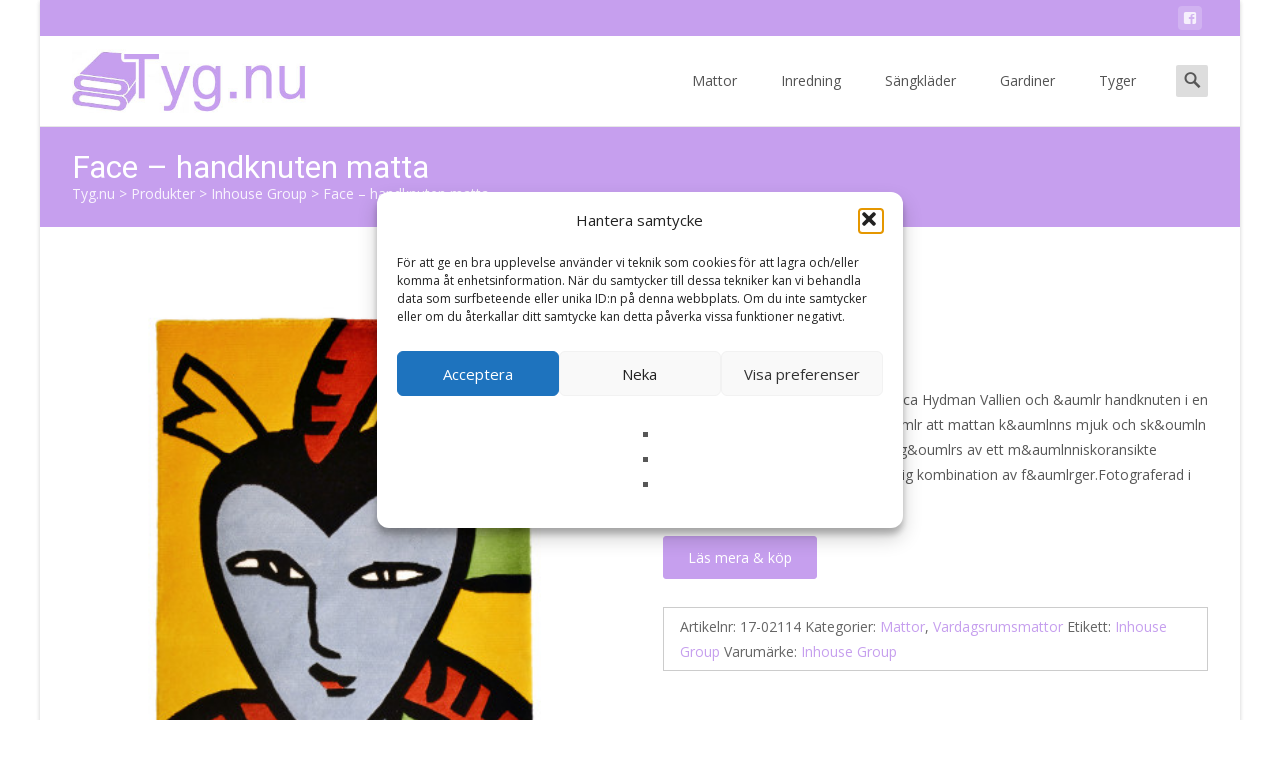

--- FILE ---
content_type: text/html; charset=UTF-8
request_url: https://www.tyg.nu/p/face-handknuten-matta/
body_size: 19139
content:





<!DOCTYPE html>
<html lang="sv-SE">
<head>
	<meta charset="UTF-8">
	<meta name="viewport" content="width=device-width">
	<link rel="profile" href="http://gmpg.org/xfn/11">
	<link rel="pingback" href="https://www.tyg.nu/xmlrpc.php">
	<title>Face &#8211; handknuten matta &#8211; Tyg.nu</title>
<meta name='robots' content='max-image-preview:large' />
	<style>img:is([sizes="auto" i], [sizes^="auto," i]) { contain-intrinsic-size: 3000px 1500px }</style>
	<link rel='dns-prefetch' href='//netdna.bootstrapcdn.com' />
<link rel='dns-prefetch' href='//fonts.googleapis.com' />
<link href='https://fonts.gstatic.com' crossorigin rel='preconnect' />
<link rel="alternate" type="application/rss+xml" title="Tyg.nu &raquo; Webbflöde" href="https://www.tyg.nu/feed/" />
<link rel="alternate" type="application/rss+xml" title="Tyg.nu &raquo; Kommentarsflöde" href="https://www.tyg.nu/comments/feed/" />
<link rel="alternate" type="application/rss+xml" title="Tyg.nu &raquo; Kommentarsflöde för Face &#8211; handknuten matta" href="https://www.tyg.nu/p/face-handknuten-matta/feed/" />
<link rel='stylesheet' id='wp-block-library-css' href='https://www.tyg.nu/wp-includes/css/dist/block-library/style.min.css?ver=6.8.3' type='text/css' media='all' />
<style id='wp-block-library-theme-inline-css' type='text/css'>
.wp-block-audio :where(figcaption){color:#555;font-size:13px;text-align:center}.is-dark-theme .wp-block-audio :where(figcaption){color:#ffffffa6}.wp-block-audio{margin:0 0 1em}.wp-block-code{border:1px solid #ccc;border-radius:4px;font-family:Menlo,Consolas,monaco,monospace;padding:.8em 1em}.wp-block-embed :where(figcaption){color:#555;font-size:13px;text-align:center}.is-dark-theme .wp-block-embed :where(figcaption){color:#ffffffa6}.wp-block-embed{margin:0 0 1em}.blocks-gallery-caption{color:#555;font-size:13px;text-align:center}.is-dark-theme .blocks-gallery-caption{color:#ffffffa6}:root :where(.wp-block-image figcaption){color:#555;font-size:13px;text-align:center}.is-dark-theme :root :where(.wp-block-image figcaption){color:#ffffffa6}.wp-block-image{margin:0 0 1em}.wp-block-pullquote{border-bottom:4px solid;border-top:4px solid;color:currentColor;margin-bottom:1.75em}.wp-block-pullquote cite,.wp-block-pullquote footer,.wp-block-pullquote__citation{color:currentColor;font-size:.8125em;font-style:normal;text-transform:uppercase}.wp-block-quote{border-left:.25em solid;margin:0 0 1.75em;padding-left:1em}.wp-block-quote cite,.wp-block-quote footer{color:currentColor;font-size:.8125em;font-style:normal;position:relative}.wp-block-quote:where(.has-text-align-right){border-left:none;border-right:.25em solid;padding-left:0;padding-right:1em}.wp-block-quote:where(.has-text-align-center){border:none;padding-left:0}.wp-block-quote.is-large,.wp-block-quote.is-style-large,.wp-block-quote:where(.is-style-plain){border:none}.wp-block-search .wp-block-search__label{font-weight:700}.wp-block-search__button{border:1px solid #ccc;padding:.375em .625em}:where(.wp-block-group.has-background){padding:1.25em 2.375em}.wp-block-separator.has-css-opacity{opacity:.4}.wp-block-separator{border:none;border-bottom:2px solid;margin-left:auto;margin-right:auto}.wp-block-separator.has-alpha-channel-opacity{opacity:1}.wp-block-separator:not(.is-style-wide):not(.is-style-dots){width:100px}.wp-block-separator.has-background:not(.is-style-dots){border-bottom:none;height:1px}.wp-block-separator.has-background:not(.is-style-wide):not(.is-style-dots){height:2px}.wp-block-table{margin:0 0 1em}.wp-block-table td,.wp-block-table th{word-break:normal}.wp-block-table :where(figcaption){color:#555;font-size:13px;text-align:center}.is-dark-theme .wp-block-table :where(figcaption){color:#ffffffa6}.wp-block-video :where(figcaption){color:#555;font-size:13px;text-align:center}.is-dark-theme .wp-block-video :where(figcaption){color:#ffffffa6}.wp-block-video{margin:0 0 1em}:root :where(.wp-block-template-part.has-background){margin-bottom:0;margin-top:0;padding:1.25em 2.375em}
</style>
<style id='classic-theme-styles-inline-css' type='text/css'>
/*! This file is auto-generated */
.wp-block-button__link{color:#fff;background-color:#32373c;border-radius:9999px;box-shadow:none;text-decoration:none;padding:calc(.667em + 2px) calc(1.333em + 2px);font-size:1.125em}.wp-block-file__button{background:#32373c;color:#fff;text-decoration:none}
</style>
<style id='global-styles-inline-css' type='text/css'>
:root{--wp--preset--aspect-ratio--square: 1;--wp--preset--aspect-ratio--4-3: 4/3;--wp--preset--aspect-ratio--3-4: 3/4;--wp--preset--aspect-ratio--3-2: 3/2;--wp--preset--aspect-ratio--2-3: 2/3;--wp--preset--aspect-ratio--16-9: 16/9;--wp--preset--aspect-ratio--9-16: 9/16;--wp--preset--color--black: #000000;--wp--preset--color--cyan-bluish-gray: #abb8c3;--wp--preset--color--white: #ffffff;--wp--preset--color--pale-pink: #f78da7;--wp--preset--color--vivid-red: #cf2e2e;--wp--preset--color--luminous-vivid-orange: #ff6900;--wp--preset--color--luminous-vivid-amber: #fcb900;--wp--preset--color--light-green-cyan: #7bdcb5;--wp--preset--color--vivid-green-cyan: #00d084;--wp--preset--color--pale-cyan-blue: #8ed1fc;--wp--preset--color--vivid-cyan-blue: #0693e3;--wp--preset--color--vivid-purple: #9b51e0;--wp--preset--gradient--vivid-cyan-blue-to-vivid-purple: linear-gradient(135deg,rgba(6,147,227,1) 0%,rgb(155,81,224) 100%);--wp--preset--gradient--light-green-cyan-to-vivid-green-cyan: linear-gradient(135deg,rgb(122,220,180) 0%,rgb(0,208,130) 100%);--wp--preset--gradient--luminous-vivid-amber-to-luminous-vivid-orange: linear-gradient(135deg,rgba(252,185,0,1) 0%,rgba(255,105,0,1) 100%);--wp--preset--gradient--luminous-vivid-orange-to-vivid-red: linear-gradient(135deg,rgba(255,105,0,1) 0%,rgb(207,46,46) 100%);--wp--preset--gradient--very-light-gray-to-cyan-bluish-gray: linear-gradient(135deg,rgb(238,238,238) 0%,rgb(169,184,195) 100%);--wp--preset--gradient--cool-to-warm-spectrum: linear-gradient(135deg,rgb(74,234,220) 0%,rgb(151,120,209) 20%,rgb(207,42,186) 40%,rgb(238,44,130) 60%,rgb(251,105,98) 80%,rgb(254,248,76) 100%);--wp--preset--gradient--blush-light-purple: linear-gradient(135deg,rgb(255,206,236) 0%,rgb(152,150,240) 100%);--wp--preset--gradient--blush-bordeaux: linear-gradient(135deg,rgb(254,205,165) 0%,rgb(254,45,45) 50%,rgb(107,0,62) 100%);--wp--preset--gradient--luminous-dusk: linear-gradient(135deg,rgb(255,203,112) 0%,rgb(199,81,192) 50%,rgb(65,88,208) 100%);--wp--preset--gradient--pale-ocean: linear-gradient(135deg,rgb(255,245,203) 0%,rgb(182,227,212) 50%,rgb(51,167,181) 100%);--wp--preset--gradient--electric-grass: linear-gradient(135deg,rgb(202,248,128) 0%,rgb(113,206,126) 100%);--wp--preset--gradient--midnight: linear-gradient(135deg,rgb(2,3,129) 0%,rgb(40,116,252) 100%);--wp--preset--font-size--small: 13px;--wp--preset--font-size--medium: 20px;--wp--preset--font-size--large: 36px;--wp--preset--font-size--x-large: 42px;--wp--preset--spacing--20: 0.44rem;--wp--preset--spacing--30: 0.67rem;--wp--preset--spacing--40: 1rem;--wp--preset--spacing--50: 1.5rem;--wp--preset--spacing--60: 2.25rem;--wp--preset--spacing--70: 3.38rem;--wp--preset--spacing--80: 5.06rem;--wp--preset--shadow--natural: 6px 6px 9px rgba(0, 0, 0, 0.2);--wp--preset--shadow--deep: 12px 12px 50px rgba(0, 0, 0, 0.4);--wp--preset--shadow--sharp: 6px 6px 0px rgba(0, 0, 0, 0.2);--wp--preset--shadow--outlined: 6px 6px 0px -3px rgba(255, 255, 255, 1), 6px 6px rgba(0, 0, 0, 1);--wp--preset--shadow--crisp: 6px 6px 0px rgba(0, 0, 0, 1);}:where(.is-layout-flex){gap: 0.5em;}:where(.is-layout-grid){gap: 0.5em;}body .is-layout-flex{display: flex;}.is-layout-flex{flex-wrap: wrap;align-items: center;}.is-layout-flex > :is(*, div){margin: 0;}body .is-layout-grid{display: grid;}.is-layout-grid > :is(*, div){margin: 0;}:where(.wp-block-columns.is-layout-flex){gap: 2em;}:where(.wp-block-columns.is-layout-grid){gap: 2em;}:where(.wp-block-post-template.is-layout-flex){gap: 1.25em;}:where(.wp-block-post-template.is-layout-grid){gap: 1.25em;}.has-black-color{color: var(--wp--preset--color--black) !important;}.has-cyan-bluish-gray-color{color: var(--wp--preset--color--cyan-bluish-gray) !important;}.has-white-color{color: var(--wp--preset--color--white) !important;}.has-pale-pink-color{color: var(--wp--preset--color--pale-pink) !important;}.has-vivid-red-color{color: var(--wp--preset--color--vivid-red) !important;}.has-luminous-vivid-orange-color{color: var(--wp--preset--color--luminous-vivid-orange) !important;}.has-luminous-vivid-amber-color{color: var(--wp--preset--color--luminous-vivid-amber) !important;}.has-light-green-cyan-color{color: var(--wp--preset--color--light-green-cyan) !important;}.has-vivid-green-cyan-color{color: var(--wp--preset--color--vivid-green-cyan) !important;}.has-pale-cyan-blue-color{color: var(--wp--preset--color--pale-cyan-blue) !important;}.has-vivid-cyan-blue-color{color: var(--wp--preset--color--vivid-cyan-blue) !important;}.has-vivid-purple-color{color: var(--wp--preset--color--vivid-purple) !important;}.has-black-background-color{background-color: var(--wp--preset--color--black) !important;}.has-cyan-bluish-gray-background-color{background-color: var(--wp--preset--color--cyan-bluish-gray) !important;}.has-white-background-color{background-color: var(--wp--preset--color--white) !important;}.has-pale-pink-background-color{background-color: var(--wp--preset--color--pale-pink) !important;}.has-vivid-red-background-color{background-color: var(--wp--preset--color--vivid-red) !important;}.has-luminous-vivid-orange-background-color{background-color: var(--wp--preset--color--luminous-vivid-orange) !important;}.has-luminous-vivid-amber-background-color{background-color: var(--wp--preset--color--luminous-vivid-amber) !important;}.has-light-green-cyan-background-color{background-color: var(--wp--preset--color--light-green-cyan) !important;}.has-vivid-green-cyan-background-color{background-color: var(--wp--preset--color--vivid-green-cyan) !important;}.has-pale-cyan-blue-background-color{background-color: var(--wp--preset--color--pale-cyan-blue) !important;}.has-vivid-cyan-blue-background-color{background-color: var(--wp--preset--color--vivid-cyan-blue) !important;}.has-vivid-purple-background-color{background-color: var(--wp--preset--color--vivid-purple) !important;}.has-black-border-color{border-color: var(--wp--preset--color--black) !important;}.has-cyan-bluish-gray-border-color{border-color: var(--wp--preset--color--cyan-bluish-gray) !important;}.has-white-border-color{border-color: var(--wp--preset--color--white) !important;}.has-pale-pink-border-color{border-color: var(--wp--preset--color--pale-pink) !important;}.has-vivid-red-border-color{border-color: var(--wp--preset--color--vivid-red) !important;}.has-luminous-vivid-orange-border-color{border-color: var(--wp--preset--color--luminous-vivid-orange) !important;}.has-luminous-vivid-amber-border-color{border-color: var(--wp--preset--color--luminous-vivid-amber) !important;}.has-light-green-cyan-border-color{border-color: var(--wp--preset--color--light-green-cyan) !important;}.has-vivid-green-cyan-border-color{border-color: var(--wp--preset--color--vivid-green-cyan) !important;}.has-pale-cyan-blue-border-color{border-color: var(--wp--preset--color--pale-cyan-blue) !important;}.has-vivid-cyan-blue-border-color{border-color: var(--wp--preset--color--vivid-cyan-blue) !important;}.has-vivid-purple-border-color{border-color: var(--wp--preset--color--vivid-purple) !important;}.has-vivid-cyan-blue-to-vivid-purple-gradient-background{background: var(--wp--preset--gradient--vivid-cyan-blue-to-vivid-purple) !important;}.has-light-green-cyan-to-vivid-green-cyan-gradient-background{background: var(--wp--preset--gradient--light-green-cyan-to-vivid-green-cyan) !important;}.has-luminous-vivid-amber-to-luminous-vivid-orange-gradient-background{background: var(--wp--preset--gradient--luminous-vivid-amber-to-luminous-vivid-orange) !important;}.has-luminous-vivid-orange-to-vivid-red-gradient-background{background: var(--wp--preset--gradient--luminous-vivid-orange-to-vivid-red) !important;}.has-very-light-gray-to-cyan-bluish-gray-gradient-background{background: var(--wp--preset--gradient--very-light-gray-to-cyan-bluish-gray) !important;}.has-cool-to-warm-spectrum-gradient-background{background: var(--wp--preset--gradient--cool-to-warm-spectrum) !important;}.has-blush-light-purple-gradient-background{background: var(--wp--preset--gradient--blush-light-purple) !important;}.has-blush-bordeaux-gradient-background{background: var(--wp--preset--gradient--blush-bordeaux) !important;}.has-luminous-dusk-gradient-background{background: var(--wp--preset--gradient--luminous-dusk) !important;}.has-pale-ocean-gradient-background{background: var(--wp--preset--gradient--pale-ocean) !important;}.has-electric-grass-gradient-background{background: var(--wp--preset--gradient--electric-grass) !important;}.has-midnight-gradient-background{background: var(--wp--preset--gradient--midnight) !important;}.has-small-font-size{font-size: var(--wp--preset--font-size--small) !important;}.has-medium-font-size{font-size: var(--wp--preset--font-size--medium) !important;}.has-large-font-size{font-size: var(--wp--preset--font-size--large) !important;}.has-x-large-font-size{font-size: var(--wp--preset--font-size--x-large) !important;}
:where(.wp-block-post-template.is-layout-flex){gap: 1.25em;}:where(.wp-block-post-template.is-layout-grid){gap: 1.25em;}
:where(.wp-block-columns.is-layout-flex){gap: 2em;}:where(.wp-block-columns.is-layout-grid){gap: 2em;}
:root :where(.wp-block-pullquote){font-size: 1.5em;line-height: 1.6;}
</style>
<link rel='stylesheet' id='font-awesome-css' href='//netdna.bootstrapcdn.com/font-awesome/4.1.0/css/font-awesome.min.css?ver=4.1.0' type='text/css' media='all' />
<link rel='stylesheet' id='owl-carousel-css' href='https://www.tyg.nu/wp-content/plugins/templatesnext-toolkit/css/owl.carousel.css?ver=2.2.1' type='text/css' media='all' />
<link rel='stylesheet' id='owl-carousel-transitions-css' href='https://www.tyg.nu/wp-content/plugins/templatesnext-toolkit/css/owl.transitions.css?ver=1.3.2' type='text/css' media='all' />
<link rel='stylesheet' id='colorbox-css' href='https://www.tyg.nu/wp-content/plugins/templatesnext-toolkit/css/colorbox.css?ver=1.5.14' type='text/css' media='all' />
<link rel='stylesheet' id='animate-css' href='https://www.tyg.nu/wp-content/plugins/templatesnext-toolkit/css/animate.css?ver=3.5.1' type='text/css' media='all' />
<link rel='stylesheet' id='tx-style-css' href='https://www.tyg.nu/wp-content/plugins/templatesnext-toolkit/css/tx-style.css?ver=1.01' type='text/css' media='all' />
<link rel='stylesheet' id='photoswipe-css' href='https://www.tyg.nu/wp-content/plugins/woocommerce/assets/css/photoswipe/photoswipe.min.css?ver=10.1.3' type='text/css' media='all' />
<link rel='stylesheet' id='photoswipe-default-skin-css' href='https://www.tyg.nu/wp-content/plugins/woocommerce/assets/css/photoswipe/default-skin/default-skin.min.css?ver=10.1.3' type='text/css' media='all' />
<style id='woocommerce-inline-inline-css' type='text/css'>
.woocommerce form .form-row .required { visibility: visible; }
</style>
<link rel='stylesheet' id='cmplz-general-css' href='https://www.tyg.nu/wp-content/plugins/complianz-gdpr/assets/css/cookieblocker.min.css?ver=1766022175' type='text/css' media='all' />
<link rel='stylesheet' id='brands-styles-css' href='https://www.tyg.nu/wp-content/plugins/woocommerce/assets/css/brands.css?ver=10.1.3' type='text/css' media='all' />
<link rel='stylesheet' id='icraft-fonts-css' href='//fonts.googleapis.com/css?family=Open+Sans%3A300%2C400%2C700%2C300italic%2C400italic%2C700italic%7CRoboto%3A300%2C400%2C700&#038;subset=latin%2Clatin-ext' type='text/css' media='all' />
<link rel='stylesheet' id='genericons-css' href='https://www.tyg.nu/wp-content/themes/i-craft/fonts/genericons.css?ver=2.09' type='text/css' media='all' />
<link rel='stylesheet' id='side-menu-css' href='https://www.tyg.nu/wp-content/themes/i-craft/css/jquery.sidr.dark.css?ver=2014-01-12' type='text/css' media='all' />
<link rel='stylesheet' id='owl-carousel-theme-css' href='https://www.tyg.nu/wp-content/themes/i-craft/css/owl.theme.css?ver=2014-01-12' type='text/css' media='all' />
<link rel='stylesheet' id='icraft-style-css' href='https://www.tyg.nu/wp-content/themes/i-craft/style.css?ver=2016-07-18' type='text/css' media='all' />
<!--[if lt IE 9]>
<link rel='stylesheet' id='icraft-ie-css' href='https://www.tyg.nu/wp-content/themes/i-craft/css/ie.css?ver=2019-05-22' type='text/css' media='all' />
<![endif]-->
<link rel='stylesheet' id='itrans-extra-stylesheet-css' href='https://www.tyg.nu/wp-content/themes/i-craft/css/extra-style.css?ver=2014-03-11' type='text/css' media='all' />
<link rel='stylesheet' id='responsive-menu-css' href='https://www.tyg.nu/wp-content/themes/i-craft/inc/responsive-menu/css/wprmenu.css?ver=1.01' type='text/css' media='all' />
<link rel='stylesheet' id='woocommerce-layout-css' href='https://www.tyg.nu/wp-content/plugins/woocommerce/assets/css/woocommerce-layout.css?ver=10.1.3' type='text/css' media='all' />
<link rel='stylesheet' id='woocommerce-smallscreen-css' href='https://www.tyg.nu/wp-content/plugins/woocommerce/assets/css/woocommerce-smallscreen.css?ver=10.1.3' type='text/css' media='only screen and (max-width: 768px)' />
<link rel='stylesheet' id='woocommerce-general-css' href='https://www.tyg.nu/wp-content/plugins/woocommerce/assets/css/woocommerce.css?ver=10.1.3' type='text/css' media='all' />
<script type="text/javascript" src="https://www.tyg.nu/wp-includes/js/jquery/jquery.min.js?ver=3.7.1" id="jquery-core-js"></script>
<script type="text/javascript" src="https://www.tyg.nu/wp-includes/js/jquery/jquery-migrate.min.js?ver=3.4.1" id="jquery-migrate-js"></script>
<script type="text/javascript" src="https://www.tyg.nu/wp-content/plugins/woocommerce/assets/js/zoom/jquery.zoom.min.js?ver=1.7.21-wc.10.1.3" id="zoom-js" defer="defer" data-wp-strategy="defer"></script>
<script type="text/javascript" src="https://www.tyg.nu/wp-content/plugins/woocommerce/assets/js/flexslider/jquery.flexslider.min.js?ver=2.7.2-wc.10.1.3" id="flexslider-js" defer="defer" data-wp-strategy="defer"></script>
<script type="text/javascript" src="https://www.tyg.nu/wp-content/plugins/woocommerce/assets/js/photoswipe/photoswipe.min.js?ver=4.1.1-wc.10.1.3" id="photoswipe-js" defer="defer" data-wp-strategy="defer"></script>
<script type="text/javascript" src="https://www.tyg.nu/wp-content/plugins/woocommerce/assets/js/photoswipe/photoswipe-ui-default.min.js?ver=4.1.1-wc.10.1.3" id="photoswipe-ui-default-js" defer="defer" data-wp-strategy="defer"></script>
<script type="text/javascript" id="wc-single-product-js-extra">
/* <![CDATA[ */
var wc_single_product_params = {"i18n_required_rating_text":"V\u00e4lj ett betyg","i18n_rating_options":["1 av 5 stj\u00e4rnor","2 av 5 stj\u00e4rnor","3 av 5 stj\u00e4rnor","4 av 5 stj\u00e4rnor","5 av 5 stj\u00e4rnor"],"i18n_product_gallery_trigger_text":"Visa bildgalleri i fullsk\u00e4rm","review_rating_required":"yes","flexslider":{"rtl":false,"animation":"slide","smoothHeight":true,"directionNav":false,"controlNav":"thumbnails","slideshow":false,"animationSpeed":500,"animationLoop":false,"allowOneSlide":false},"zoom_enabled":"1","zoom_options":[],"photoswipe_enabled":"1","photoswipe_options":{"shareEl":false,"closeOnScroll":false,"history":false,"hideAnimationDuration":0,"showAnimationDuration":0},"flexslider_enabled":"1"};
/* ]]> */
</script>
<script type="text/javascript" src="https://www.tyg.nu/wp-content/plugins/woocommerce/assets/js/frontend/single-product.min.js?ver=10.1.3" id="wc-single-product-js" defer="defer" data-wp-strategy="defer"></script>
<link rel="https://api.w.org/" href="https://www.tyg.nu/wp-json/" /><link rel="alternate" title="JSON" type="application/json" href="https://www.tyg.nu/wp-json/wp/v2/product/118472" /><link rel="EditURI" type="application/rsd+xml" title="RSD" href="https://www.tyg.nu/xmlrpc.php?rsd" />
<meta name="generator" content="WordPress 6.8.3" />
<meta name="generator" content="WooCommerce 10.1.3" />
<link rel="canonical" href="https://www.tyg.nu/p/face-handknuten-matta/" />
<link rel='shortlink' href='https://www.tyg.nu/?p=118472' />
			<style>.cmplz-hidden {
					display: none !important;
				}</style><style type="text/css">
.utilitybar {background-color: #c69fee;}body {font-family: "Open Sans", Helvetica, sans-serif; font-size: 14pxpx; line-height: 1.8; color: #575757;}h1,h2,h3,h4,h5,h6,.comment-reply-title,.widget .widget-title, .entry-header h1.entry-title {font-family: Roboto, Georgia, serif; }.themecolor {color: #c69fee;}.themebgcolor {background-color: #c69fee;}.themebordercolor {border-color: #c69fee;}.tx-slider .owl-pagination .owl-page > span { background: transparent; border-color: #c69fee;  }.tx-slider .owl-pagination .owl-page.active > span { background-color: #c69fee; }.tx-slider .owl-controls .owl-buttons .owl-next, .tx-slider .owl-controls .owl-buttons .owl-prev { background-color: #c69fee; }.nxs-gradient .nx-slider .da-img:after { background: rgba(231,14,119,.72); background: linear-gradient(135deg, rgba(231,14,119,.72) 0%, rgba(250,162,20,.72) 100%);}a,a:visited,.blog-columns .comments-link a:hover {color: #c69fee;}input:focus,textarea:focus, .woocommerce #content div.product form.cart .button {border: 1px solid #c69fee;}button,input[type="submit"],input[type="button"],input[type="reset"],.nav-container .current_page_item > a > span,.nav-container .current_page_ancestor > a > span,.nav-container .current-menu-item > a span,.nav-container .current-menu-ancestor > a > span,.nav-container li a:hover span {background-color: #c69fee;}.nav-container li:hover > a,.nav-container li a:hover {color: #c69fee;}.nav-container .sub-menu,.nav-container .children,.header-icons.woocart .cartdrop.widget_shopping_cart.nx-animate {border-top: 2px solid #c69fee;}.ibanner,.da-dots span.da-dots-current,.tx-cta a.cta-button,.header-iconwrap .header-icons.woocart > a .cart-counts {background-color: #c69fee;}#ft-post .entry-thumbnail:hover > .comments-link,.tx-folio-img .folio-links .folio-linkico,.tx-folio-img .folio-links .folio-zoomico {background-color: #c69fee;}.entry-header h1.entry-title a:hover,.entry-header > .entry-meta a:hover,.header-icons.woocart .cartdrop.widget_shopping_cart li a:hover {color: #c69fee;}.featured-area div.entry-summary > p > a.moretag:hover, body:not(.max-header) ul.nav-menu > li.nx-highlight:before {background-color: #c69fee;}.site-content div.entry-thumbnail .stickyonimg,.site-content div.entry-thumbnail .dateonimg,.site-content div.entry-nothumb .stickyonimg,.site-content div.entry-nothumb .dateonimg {background-color: #c69fee;}.entry-meta a,.entry-content a,.comment-content a,.entry-content a:visited {color: #c69fee;}.format-status .entry-content .page-links a,.format-gallery .entry-content .page-links a,.format-chat .entry-content .page-links a,.format-quote .entry-content .page-links a,.page-links a {background: #c69fee;border: 1px solid #c69fee;color: #ffffff;}.format-gallery .entry-content .page-links a:hover,.format-audio .entry-content .page-links a:hover,.format-status .entry-content .page-links a:hover,.format-video .entry-content .page-links a:hover,.format-chat .entry-content .page-links a:hover,.format-quote .entry-content .page-links a:hover,.page-links a:hover {color: #c69fee;}.iheader.front, .nx-preloader .nx-ispload, .site-footer .widget-area .widget .wpcf7 .wpcf7-submit {background-color: #c69fee;}.navigation a,.tx-post-row .tx-folio-title a:hover,.tx-blog .tx-blog-item h3.tx-post-title a:hover {color: #c69fee;}.paging-navigation div.navigation > ul > li a:hover,.paging-navigation div.navigation > ul > li.active > a {color: #c69fee;	border-color: #c69fee;}.comment-author .fn,.comment-author .url,.comment-reply-link,.comment-reply-login,.comment-body .reply a,.widget a:hover {color: #c69fee;}.widget_calendar a:hover, #wprmenu_menu_ul li.wprmenu-cart span.cart-counts {	background-color: #c69fee;	color: #ffffff;	}.widget_calendar td#next a:hover,.widget_calendar td#prev a:hover, .woocommerce #content div.product form.cart .button {	background-color: #c69fee;color: #ffffff;}.site-footer div.widget-area .widget a:hover {color: #c69fee;}.site-main div.widget-area .widget_calendar a:hover,.site-footer div.widget-area .widget_calendar a:hover {	background-color: #c69fee;color: #ffffff;}.widget a:visited, .product a:hover { color: #373737;}.widget a:hover,.entry-header h1.entry-title a:hover,.error404 .page-title:before,.tx-service-icon span i {color: #c69fee;}.da-dots > span > span,.tx-slider .tx-slide-button a, .tx-slider .tx-slide-button a:visited {background-color: #c69fee;}.iheader,.format-status,.tx-service:hover .tx-service-icon span, .nav-container .tx-highlight:after {background-color: #c69fee;}.tx-cta {border-left: 6px solid #c69fee;}.paging-navigation #posts-nav > span:hover, .paging-navigation #posts-nav > a:hover, .paging-navigation #posts-nav > span.current, .paging-navigation #posts-nav > a.current, .paging-navigation div.navigation > ul > li a:hover, .paging-navigation div.navigation > ul > li > span.current, .paging-navigation div.navigation > ul > li.active > a {border: 1px solid #c69fee;color: #c69fee;}.entry-title a { color: #141412;}.tx-service-icon span { border: 2px solid #c69fee;}.ibanner .da-slider .owl-item .da-link, .sidebar.nx-prod-pop.nx-leftsidebar .widget ul.product-categories li:hover > a { background-color:#c69fee; color: #FFF; }.ibanner .da-slider .owl-item .da-link:hover { background-color: #373737; color: #FFF; }.ibanner .da-slider .owl-controls .owl-page span { border-color:#c69fee; }.ibanner .da-slider .owl-controls .owl-page.active span, .ibanner .da-slider .owl-controls.clickable .owl-page:hover span {  background-color: #c69fee; }.ibanner .sldprev, .ibanner .da-slider .owl-prev, .ibanner .sldnext, .ibanner .da-slider .owl-next { 	background-color: #c69fee; }.colored-drop .nav-container ul ul a, .colored-drop ul.nav-container ul a, .colored-drop ul.nav-container ul, .colored-drop .nav-container ul ul {background-color: #c69fee;}.sidebar.nx-prod-pop.nx-leftsidebar .widget ul.product-categories > li ul {border-bottom-color: #c69fee;}.woocommerce #page ul.products li.product:hover .add_to_cart_button { background-color: #c69fee; border-color: 1px solid #c69fee; }.nx-nav-boxedicons .header-icons.woocart .cartdrop.widget_shopping_cart.nx-animate {border-bottom-color: #c69fee}.nx-nav-boxedicons .site-header .header-icons > a > span.genericon:before, ul.nav-menu > li.tx-heighlight:before, .woocommerce .nxowoo-box:hover a.button.add_to_cart_button {background-color: #c69fee}.utilitybar .widget ul.menu > li > ul { background-color: #c69fee; }</style>

		<style id="wprmenu_css" type="text/css" >
			/* apply appearance settings */
			.menu-toggle {
				display: none!important;
			}
			@media (max-width: 1069px) {
				.menu-toggle,
				#navbar  {
					display: none!important;
				}				
			}
			#wprmenu_bar {
				background: #2e2e2e;
			}
			#wprmenu_bar .menu_title, #wprmenu_bar .wprmenu_icon_menu {
				color: #F2F2F2;
			}
			#wprmenu_menu {
				background: #2E2E2E!important;
			}
			#wprmenu_menu.wprmenu_levels ul li {
				border-bottom:1px solid #131212;
				border-top:1px solid #0D0D0D;
			}
			#wprmenu_menu ul li a {
				color: #CFCFCF;
			}
			#wprmenu_menu ul li a:hover {
				color: #606060;
			}
			#wprmenu_menu.wprmenu_levels a.wprmenu_parent_item {
				border-left:1px solid #0D0D0D;
			}
			#wprmenu_menu .wprmenu_icon_par {
				color: #CFCFCF;
			}
			#wprmenu_menu .wprmenu_icon_par:hover {
				color: #606060;
			}
			#wprmenu_menu.wprmenu_levels ul li ul {
				border-top:1px solid #131212;
			}
			#wprmenu_bar .wprmenu_icon span {
				background: #FFFFFF;
			}
			

			#wprmenu_menu.left {
				width:80%;
				left: -80%;
			    right: auto;
			}
			#wprmenu_menu.right {
				width:80%;
			    right: -80%;
			    left: auto;
			}


			

			
			/* show the bar and hide othere navigation elements */
			@media only screen and (max-width: 1069px) {
				html { padding-top: 42px!important; }
				#wprmenu_bar { display: block!important; }
				div#wpadminbar { position: fixed; }
				
			}
		</style>
			<noscript><style>.woocommerce-product-gallery{ opacity: 1 !important; }</style></noscript>
	<link rel="icon" href="https://www.tyg.nu/wp-content/uploads/2025/08/cropped-favico2-2-32x32.jpg" sizes="32x32" />
<link rel="icon" href="https://www.tyg.nu/wp-content/uploads/2025/08/cropped-favico2-2-192x192.jpg" sizes="192x192" />
<link rel="apple-touch-icon" href="https://www.tyg.nu/wp-content/uploads/2025/08/cropped-favico2-2-180x180.jpg" />
<meta name="msapplication-TileImage" content="https://www.tyg.nu/wp-content/uploads/2025/08/cropped-favico2-2-270x270.jpg" />
<style id="kirki-inline-styles">.site-header .home-link img{max-height:64px;}.site-header.fixeddiv .home-link img{max-height:48px;}.nav-container li a{font-size:14px;font-weight:400;}.footer-bg, .site-footer .sidebar-container{background-color:#383838;}.site-footer .widget-area .widget .widget-title{color:#FFFFFF;}.site-footer .widget-area .widget, .site-footer .widget-area .widget li{color:#bbbbbb;}.site-footer .widget-area .widget a{color:#dddddd;}.site-footer{background-color:#272727;}.site-footer .site-info, .site-footer .site-info a{color:#777777;}.go-top{visibility:visible;}/* cyrillic-ext */
@font-face {
  font-family: 'Open Sans';
  font-style: normal;
  font-weight: 400;
  font-stretch: normal;
  font-display: swap;
  src: url(https://www.tyg.nu/wp-content/fonts/open-sans/font) format('woff');
  unicode-range: U+0460-052F, U+1C80-1C8A, U+20B4, U+2DE0-2DFF, U+A640-A69F, U+FE2E-FE2F;
}
/* cyrillic */
@font-face {
  font-family: 'Open Sans';
  font-style: normal;
  font-weight: 400;
  font-stretch: normal;
  font-display: swap;
  src: url(https://www.tyg.nu/wp-content/fonts/open-sans/font) format('woff');
  unicode-range: U+0301, U+0400-045F, U+0490-0491, U+04B0-04B1, U+2116;
}
/* greek-ext */
@font-face {
  font-family: 'Open Sans';
  font-style: normal;
  font-weight: 400;
  font-stretch: normal;
  font-display: swap;
  src: url(https://www.tyg.nu/wp-content/fonts/open-sans/font) format('woff');
  unicode-range: U+1F00-1FFF;
}
/* greek */
@font-face {
  font-family: 'Open Sans';
  font-style: normal;
  font-weight: 400;
  font-stretch: normal;
  font-display: swap;
  src: url(https://www.tyg.nu/wp-content/fonts/open-sans/font) format('woff');
  unicode-range: U+0370-0377, U+037A-037F, U+0384-038A, U+038C, U+038E-03A1, U+03A3-03FF;
}
/* hebrew */
@font-face {
  font-family: 'Open Sans';
  font-style: normal;
  font-weight: 400;
  font-stretch: normal;
  font-display: swap;
  src: url(https://www.tyg.nu/wp-content/fonts/open-sans/font) format('woff');
  unicode-range: U+0307-0308, U+0590-05FF, U+200C-2010, U+20AA, U+25CC, U+FB1D-FB4F;
}
/* math */
@font-face {
  font-family: 'Open Sans';
  font-style: normal;
  font-weight: 400;
  font-stretch: normal;
  font-display: swap;
  src: url(https://www.tyg.nu/wp-content/fonts/open-sans/font) format('woff');
  unicode-range: U+0302-0303, U+0305, U+0307-0308, U+0310, U+0312, U+0315, U+031A, U+0326-0327, U+032C, U+032F-0330, U+0332-0333, U+0338, U+033A, U+0346, U+034D, U+0391-03A1, U+03A3-03A9, U+03B1-03C9, U+03D1, U+03D5-03D6, U+03F0-03F1, U+03F4-03F5, U+2016-2017, U+2034-2038, U+203C, U+2040, U+2043, U+2047, U+2050, U+2057, U+205F, U+2070-2071, U+2074-208E, U+2090-209C, U+20D0-20DC, U+20E1, U+20E5-20EF, U+2100-2112, U+2114-2115, U+2117-2121, U+2123-214F, U+2190, U+2192, U+2194-21AE, U+21B0-21E5, U+21F1-21F2, U+21F4-2211, U+2213-2214, U+2216-22FF, U+2308-230B, U+2310, U+2319, U+231C-2321, U+2336-237A, U+237C, U+2395, U+239B-23B7, U+23D0, U+23DC-23E1, U+2474-2475, U+25AF, U+25B3, U+25B7, U+25BD, U+25C1, U+25CA, U+25CC, U+25FB, U+266D-266F, U+27C0-27FF, U+2900-2AFF, U+2B0E-2B11, U+2B30-2B4C, U+2BFE, U+3030, U+FF5B, U+FF5D, U+1D400-1D7FF, U+1EE00-1EEFF;
}
/* symbols */
@font-face {
  font-family: 'Open Sans';
  font-style: normal;
  font-weight: 400;
  font-stretch: normal;
  font-display: swap;
  src: url(https://www.tyg.nu/wp-content/fonts/open-sans/font) format('woff');
  unicode-range: U+0001-000C, U+000E-001F, U+007F-009F, U+20DD-20E0, U+20E2-20E4, U+2150-218F, U+2190, U+2192, U+2194-2199, U+21AF, U+21E6-21F0, U+21F3, U+2218-2219, U+2299, U+22C4-22C6, U+2300-243F, U+2440-244A, U+2460-24FF, U+25A0-27BF, U+2800-28FF, U+2921-2922, U+2981, U+29BF, U+29EB, U+2B00-2BFF, U+4DC0-4DFF, U+FFF9-FFFB, U+10140-1018E, U+10190-1019C, U+101A0, U+101D0-101FD, U+102E0-102FB, U+10E60-10E7E, U+1D2C0-1D2D3, U+1D2E0-1D37F, U+1F000-1F0FF, U+1F100-1F1AD, U+1F1E6-1F1FF, U+1F30D-1F30F, U+1F315, U+1F31C, U+1F31E, U+1F320-1F32C, U+1F336, U+1F378, U+1F37D, U+1F382, U+1F393-1F39F, U+1F3A7-1F3A8, U+1F3AC-1F3AF, U+1F3C2, U+1F3C4-1F3C6, U+1F3CA-1F3CE, U+1F3D4-1F3E0, U+1F3ED, U+1F3F1-1F3F3, U+1F3F5-1F3F7, U+1F408, U+1F415, U+1F41F, U+1F426, U+1F43F, U+1F441-1F442, U+1F444, U+1F446-1F449, U+1F44C-1F44E, U+1F453, U+1F46A, U+1F47D, U+1F4A3, U+1F4B0, U+1F4B3, U+1F4B9, U+1F4BB, U+1F4BF, U+1F4C8-1F4CB, U+1F4D6, U+1F4DA, U+1F4DF, U+1F4E3-1F4E6, U+1F4EA-1F4ED, U+1F4F7, U+1F4F9-1F4FB, U+1F4FD-1F4FE, U+1F503, U+1F507-1F50B, U+1F50D, U+1F512-1F513, U+1F53E-1F54A, U+1F54F-1F5FA, U+1F610, U+1F650-1F67F, U+1F687, U+1F68D, U+1F691, U+1F694, U+1F698, U+1F6AD, U+1F6B2, U+1F6B9-1F6BA, U+1F6BC, U+1F6C6-1F6CF, U+1F6D3-1F6D7, U+1F6E0-1F6EA, U+1F6F0-1F6F3, U+1F6F7-1F6FC, U+1F700-1F7FF, U+1F800-1F80B, U+1F810-1F847, U+1F850-1F859, U+1F860-1F887, U+1F890-1F8AD, U+1F8B0-1F8BB, U+1F8C0-1F8C1, U+1F900-1F90B, U+1F93B, U+1F946, U+1F984, U+1F996, U+1F9E9, U+1FA00-1FA6F, U+1FA70-1FA7C, U+1FA80-1FA89, U+1FA8F-1FAC6, U+1FACE-1FADC, U+1FADF-1FAE9, U+1FAF0-1FAF8, U+1FB00-1FBFF;
}
/* vietnamese */
@font-face {
  font-family: 'Open Sans';
  font-style: normal;
  font-weight: 400;
  font-stretch: normal;
  font-display: swap;
  src: url(https://www.tyg.nu/wp-content/fonts/open-sans/font) format('woff');
  unicode-range: U+0102-0103, U+0110-0111, U+0128-0129, U+0168-0169, U+01A0-01A1, U+01AF-01B0, U+0300-0301, U+0303-0304, U+0308-0309, U+0323, U+0329, U+1EA0-1EF9, U+20AB;
}
/* latin-ext */
@font-face {
  font-family: 'Open Sans';
  font-style: normal;
  font-weight: 400;
  font-stretch: normal;
  font-display: swap;
  src: url(https://www.tyg.nu/wp-content/fonts/open-sans/font) format('woff');
  unicode-range: U+0100-02BA, U+02BD-02C5, U+02C7-02CC, U+02CE-02D7, U+02DD-02FF, U+0304, U+0308, U+0329, U+1D00-1DBF, U+1E00-1E9F, U+1EF2-1EFF, U+2020, U+20A0-20AB, U+20AD-20C0, U+2113, U+2C60-2C7F, U+A720-A7FF;
}
/* latin */
@font-face {
  font-family: 'Open Sans';
  font-style: normal;
  font-weight: 400;
  font-stretch: normal;
  font-display: swap;
  src: url(https://www.tyg.nu/wp-content/fonts/open-sans/font) format('woff');
  unicode-range: U+0000-00FF, U+0131, U+0152-0153, U+02BB-02BC, U+02C6, U+02DA, U+02DC, U+0304, U+0308, U+0329, U+2000-206F, U+20AC, U+2122, U+2191, U+2193, U+2212, U+2215, U+FEFF, U+FFFD;
}/* cyrillic-ext */
@font-face {
  font-family: 'Roboto';
  font-style: normal;
  font-weight: 400;
  font-stretch: normal;
  font-display: swap;
  src: url(https://www.tyg.nu/wp-content/fonts/roboto/font) format('woff');
  unicode-range: U+0460-052F, U+1C80-1C8A, U+20B4, U+2DE0-2DFF, U+A640-A69F, U+FE2E-FE2F;
}
/* cyrillic */
@font-face {
  font-family: 'Roboto';
  font-style: normal;
  font-weight: 400;
  font-stretch: normal;
  font-display: swap;
  src: url(https://www.tyg.nu/wp-content/fonts/roboto/font) format('woff');
  unicode-range: U+0301, U+0400-045F, U+0490-0491, U+04B0-04B1, U+2116;
}
/* greek-ext */
@font-face {
  font-family: 'Roboto';
  font-style: normal;
  font-weight: 400;
  font-stretch: normal;
  font-display: swap;
  src: url(https://www.tyg.nu/wp-content/fonts/roboto/font) format('woff');
  unicode-range: U+1F00-1FFF;
}
/* greek */
@font-face {
  font-family: 'Roboto';
  font-style: normal;
  font-weight: 400;
  font-stretch: normal;
  font-display: swap;
  src: url(https://www.tyg.nu/wp-content/fonts/roboto/font) format('woff');
  unicode-range: U+0370-0377, U+037A-037F, U+0384-038A, U+038C, U+038E-03A1, U+03A3-03FF;
}
/* math */
@font-face {
  font-family: 'Roboto';
  font-style: normal;
  font-weight: 400;
  font-stretch: normal;
  font-display: swap;
  src: url(https://www.tyg.nu/wp-content/fonts/roboto/font) format('woff');
  unicode-range: U+0302-0303, U+0305, U+0307-0308, U+0310, U+0312, U+0315, U+031A, U+0326-0327, U+032C, U+032F-0330, U+0332-0333, U+0338, U+033A, U+0346, U+034D, U+0391-03A1, U+03A3-03A9, U+03B1-03C9, U+03D1, U+03D5-03D6, U+03F0-03F1, U+03F4-03F5, U+2016-2017, U+2034-2038, U+203C, U+2040, U+2043, U+2047, U+2050, U+2057, U+205F, U+2070-2071, U+2074-208E, U+2090-209C, U+20D0-20DC, U+20E1, U+20E5-20EF, U+2100-2112, U+2114-2115, U+2117-2121, U+2123-214F, U+2190, U+2192, U+2194-21AE, U+21B0-21E5, U+21F1-21F2, U+21F4-2211, U+2213-2214, U+2216-22FF, U+2308-230B, U+2310, U+2319, U+231C-2321, U+2336-237A, U+237C, U+2395, U+239B-23B7, U+23D0, U+23DC-23E1, U+2474-2475, U+25AF, U+25B3, U+25B7, U+25BD, U+25C1, U+25CA, U+25CC, U+25FB, U+266D-266F, U+27C0-27FF, U+2900-2AFF, U+2B0E-2B11, U+2B30-2B4C, U+2BFE, U+3030, U+FF5B, U+FF5D, U+1D400-1D7FF, U+1EE00-1EEFF;
}
/* symbols */
@font-face {
  font-family: 'Roboto';
  font-style: normal;
  font-weight: 400;
  font-stretch: normal;
  font-display: swap;
  src: url(https://www.tyg.nu/wp-content/fonts/roboto/font) format('woff');
  unicode-range: U+0001-000C, U+000E-001F, U+007F-009F, U+20DD-20E0, U+20E2-20E4, U+2150-218F, U+2190, U+2192, U+2194-2199, U+21AF, U+21E6-21F0, U+21F3, U+2218-2219, U+2299, U+22C4-22C6, U+2300-243F, U+2440-244A, U+2460-24FF, U+25A0-27BF, U+2800-28FF, U+2921-2922, U+2981, U+29BF, U+29EB, U+2B00-2BFF, U+4DC0-4DFF, U+FFF9-FFFB, U+10140-1018E, U+10190-1019C, U+101A0, U+101D0-101FD, U+102E0-102FB, U+10E60-10E7E, U+1D2C0-1D2D3, U+1D2E0-1D37F, U+1F000-1F0FF, U+1F100-1F1AD, U+1F1E6-1F1FF, U+1F30D-1F30F, U+1F315, U+1F31C, U+1F31E, U+1F320-1F32C, U+1F336, U+1F378, U+1F37D, U+1F382, U+1F393-1F39F, U+1F3A7-1F3A8, U+1F3AC-1F3AF, U+1F3C2, U+1F3C4-1F3C6, U+1F3CA-1F3CE, U+1F3D4-1F3E0, U+1F3ED, U+1F3F1-1F3F3, U+1F3F5-1F3F7, U+1F408, U+1F415, U+1F41F, U+1F426, U+1F43F, U+1F441-1F442, U+1F444, U+1F446-1F449, U+1F44C-1F44E, U+1F453, U+1F46A, U+1F47D, U+1F4A3, U+1F4B0, U+1F4B3, U+1F4B9, U+1F4BB, U+1F4BF, U+1F4C8-1F4CB, U+1F4D6, U+1F4DA, U+1F4DF, U+1F4E3-1F4E6, U+1F4EA-1F4ED, U+1F4F7, U+1F4F9-1F4FB, U+1F4FD-1F4FE, U+1F503, U+1F507-1F50B, U+1F50D, U+1F512-1F513, U+1F53E-1F54A, U+1F54F-1F5FA, U+1F610, U+1F650-1F67F, U+1F687, U+1F68D, U+1F691, U+1F694, U+1F698, U+1F6AD, U+1F6B2, U+1F6B9-1F6BA, U+1F6BC, U+1F6C6-1F6CF, U+1F6D3-1F6D7, U+1F6E0-1F6EA, U+1F6F0-1F6F3, U+1F6F7-1F6FC, U+1F700-1F7FF, U+1F800-1F80B, U+1F810-1F847, U+1F850-1F859, U+1F860-1F887, U+1F890-1F8AD, U+1F8B0-1F8BB, U+1F8C0-1F8C1, U+1F900-1F90B, U+1F93B, U+1F946, U+1F984, U+1F996, U+1F9E9, U+1FA00-1FA6F, U+1FA70-1FA7C, U+1FA80-1FA89, U+1FA8F-1FAC6, U+1FACE-1FADC, U+1FADF-1FAE9, U+1FAF0-1FAF8, U+1FB00-1FBFF;
}
/* vietnamese */
@font-face {
  font-family: 'Roboto';
  font-style: normal;
  font-weight: 400;
  font-stretch: normal;
  font-display: swap;
  src: url(https://www.tyg.nu/wp-content/fonts/roboto/font) format('woff');
  unicode-range: U+0102-0103, U+0110-0111, U+0128-0129, U+0168-0169, U+01A0-01A1, U+01AF-01B0, U+0300-0301, U+0303-0304, U+0308-0309, U+0323, U+0329, U+1EA0-1EF9, U+20AB;
}
/* latin-ext */
@font-face {
  font-family: 'Roboto';
  font-style: normal;
  font-weight: 400;
  font-stretch: normal;
  font-display: swap;
  src: url(https://www.tyg.nu/wp-content/fonts/roboto/font) format('woff');
  unicode-range: U+0100-02BA, U+02BD-02C5, U+02C7-02CC, U+02CE-02D7, U+02DD-02FF, U+0304, U+0308, U+0329, U+1D00-1DBF, U+1E00-1E9F, U+1EF2-1EFF, U+2020, U+20A0-20AB, U+20AD-20C0, U+2113, U+2C60-2C7F, U+A720-A7FF;
}
/* latin */
@font-face {
  font-family: 'Roboto';
  font-style: normal;
  font-weight: 400;
  font-stretch: normal;
  font-display: swap;
  src: url(https://www.tyg.nu/wp-content/fonts/roboto/font) format('woff');
  unicode-range: U+0000-00FF, U+0131, U+0152-0153, U+02BB-02BC, U+02C6, U+02DA, U+02DC, U+0304, U+0308, U+0329, U+2000-206F, U+20AC, U+2122, U+2191, U+2193, U+2212, U+2215, U+FEFF, U+FFFD;
}/* cyrillic-ext */
@font-face {
  font-family: 'Open Sans';
  font-style: normal;
  font-weight: 400;
  font-stretch: normal;
  font-display: swap;
  src: url(https://www.tyg.nu/wp-content/fonts/open-sans/font) format('woff');
  unicode-range: U+0460-052F, U+1C80-1C8A, U+20B4, U+2DE0-2DFF, U+A640-A69F, U+FE2E-FE2F;
}
/* cyrillic */
@font-face {
  font-family: 'Open Sans';
  font-style: normal;
  font-weight: 400;
  font-stretch: normal;
  font-display: swap;
  src: url(https://www.tyg.nu/wp-content/fonts/open-sans/font) format('woff');
  unicode-range: U+0301, U+0400-045F, U+0490-0491, U+04B0-04B1, U+2116;
}
/* greek-ext */
@font-face {
  font-family: 'Open Sans';
  font-style: normal;
  font-weight: 400;
  font-stretch: normal;
  font-display: swap;
  src: url(https://www.tyg.nu/wp-content/fonts/open-sans/font) format('woff');
  unicode-range: U+1F00-1FFF;
}
/* greek */
@font-face {
  font-family: 'Open Sans';
  font-style: normal;
  font-weight: 400;
  font-stretch: normal;
  font-display: swap;
  src: url(https://www.tyg.nu/wp-content/fonts/open-sans/font) format('woff');
  unicode-range: U+0370-0377, U+037A-037F, U+0384-038A, U+038C, U+038E-03A1, U+03A3-03FF;
}
/* hebrew */
@font-face {
  font-family: 'Open Sans';
  font-style: normal;
  font-weight: 400;
  font-stretch: normal;
  font-display: swap;
  src: url(https://www.tyg.nu/wp-content/fonts/open-sans/font) format('woff');
  unicode-range: U+0307-0308, U+0590-05FF, U+200C-2010, U+20AA, U+25CC, U+FB1D-FB4F;
}
/* math */
@font-face {
  font-family: 'Open Sans';
  font-style: normal;
  font-weight: 400;
  font-stretch: normal;
  font-display: swap;
  src: url(https://www.tyg.nu/wp-content/fonts/open-sans/font) format('woff');
  unicode-range: U+0302-0303, U+0305, U+0307-0308, U+0310, U+0312, U+0315, U+031A, U+0326-0327, U+032C, U+032F-0330, U+0332-0333, U+0338, U+033A, U+0346, U+034D, U+0391-03A1, U+03A3-03A9, U+03B1-03C9, U+03D1, U+03D5-03D6, U+03F0-03F1, U+03F4-03F5, U+2016-2017, U+2034-2038, U+203C, U+2040, U+2043, U+2047, U+2050, U+2057, U+205F, U+2070-2071, U+2074-208E, U+2090-209C, U+20D0-20DC, U+20E1, U+20E5-20EF, U+2100-2112, U+2114-2115, U+2117-2121, U+2123-214F, U+2190, U+2192, U+2194-21AE, U+21B0-21E5, U+21F1-21F2, U+21F4-2211, U+2213-2214, U+2216-22FF, U+2308-230B, U+2310, U+2319, U+231C-2321, U+2336-237A, U+237C, U+2395, U+239B-23B7, U+23D0, U+23DC-23E1, U+2474-2475, U+25AF, U+25B3, U+25B7, U+25BD, U+25C1, U+25CA, U+25CC, U+25FB, U+266D-266F, U+27C0-27FF, U+2900-2AFF, U+2B0E-2B11, U+2B30-2B4C, U+2BFE, U+3030, U+FF5B, U+FF5D, U+1D400-1D7FF, U+1EE00-1EEFF;
}
/* symbols */
@font-face {
  font-family: 'Open Sans';
  font-style: normal;
  font-weight: 400;
  font-stretch: normal;
  font-display: swap;
  src: url(https://www.tyg.nu/wp-content/fonts/open-sans/font) format('woff');
  unicode-range: U+0001-000C, U+000E-001F, U+007F-009F, U+20DD-20E0, U+20E2-20E4, U+2150-218F, U+2190, U+2192, U+2194-2199, U+21AF, U+21E6-21F0, U+21F3, U+2218-2219, U+2299, U+22C4-22C6, U+2300-243F, U+2440-244A, U+2460-24FF, U+25A0-27BF, U+2800-28FF, U+2921-2922, U+2981, U+29BF, U+29EB, U+2B00-2BFF, U+4DC0-4DFF, U+FFF9-FFFB, U+10140-1018E, U+10190-1019C, U+101A0, U+101D0-101FD, U+102E0-102FB, U+10E60-10E7E, U+1D2C0-1D2D3, U+1D2E0-1D37F, U+1F000-1F0FF, U+1F100-1F1AD, U+1F1E6-1F1FF, U+1F30D-1F30F, U+1F315, U+1F31C, U+1F31E, U+1F320-1F32C, U+1F336, U+1F378, U+1F37D, U+1F382, U+1F393-1F39F, U+1F3A7-1F3A8, U+1F3AC-1F3AF, U+1F3C2, U+1F3C4-1F3C6, U+1F3CA-1F3CE, U+1F3D4-1F3E0, U+1F3ED, U+1F3F1-1F3F3, U+1F3F5-1F3F7, U+1F408, U+1F415, U+1F41F, U+1F426, U+1F43F, U+1F441-1F442, U+1F444, U+1F446-1F449, U+1F44C-1F44E, U+1F453, U+1F46A, U+1F47D, U+1F4A3, U+1F4B0, U+1F4B3, U+1F4B9, U+1F4BB, U+1F4BF, U+1F4C8-1F4CB, U+1F4D6, U+1F4DA, U+1F4DF, U+1F4E3-1F4E6, U+1F4EA-1F4ED, U+1F4F7, U+1F4F9-1F4FB, U+1F4FD-1F4FE, U+1F503, U+1F507-1F50B, U+1F50D, U+1F512-1F513, U+1F53E-1F54A, U+1F54F-1F5FA, U+1F610, U+1F650-1F67F, U+1F687, U+1F68D, U+1F691, U+1F694, U+1F698, U+1F6AD, U+1F6B2, U+1F6B9-1F6BA, U+1F6BC, U+1F6C6-1F6CF, U+1F6D3-1F6D7, U+1F6E0-1F6EA, U+1F6F0-1F6F3, U+1F6F7-1F6FC, U+1F700-1F7FF, U+1F800-1F80B, U+1F810-1F847, U+1F850-1F859, U+1F860-1F887, U+1F890-1F8AD, U+1F8B0-1F8BB, U+1F8C0-1F8C1, U+1F900-1F90B, U+1F93B, U+1F946, U+1F984, U+1F996, U+1F9E9, U+1FA00-1FA6F, U+1FA70-1FA7C, U+1FA80-1FA89, U+1FA8F-1FAC6, U+1FACE-1FADC, U+1FADF-1FAE9, U+1FAF0-1FAF8, U+1FB00-1FBFF;
}
/* vietnamese */
@font-face {
  font-family: 'Open Sans';
  font-style: normal;
  font-weight: 400;
  font-stretch: normal;
  font-display: swap;
  src: url(https://www.tyg.nu/wp-content/fonts/open-sans/font) format('woff');
  unicode-range: U+0102-0103, U+0110-0111, U+0128-0129, U+0168-0169, U+01A0-01A1, U+01AF-01B0, U+0300-0301, U+0303-0304, U+0308-0309, U+0323, U+0329, U+1EA0-1EF9, U+20AB;
}
/* latin-ext */
@font-face {
  font-family: 'Open Sans';
  font-style: normal;
  font-weight: 400;
  font-stretch: normal;
  font-display: swap;
  src: url(https://www.tyg.nu/wp-content/fonts/open-sans/font) format('woff');
  unicode-range: U+0100-02BA, U+02BD-02C5, U+02C7-02CC, U+02CE-02D7, U+02DD-02FF, U+0304, U+0308, U+0329, U+1D00-1DBF, U+1E00-1E9F, U+1EF2-1EFF, U+2020, U+20A0-20AB, U+20AD-20C0, U+2113, U+2C60-2C7F, U+A720-A7FF;
}
/* latin */
@font-face {
  font-family: 'Open Sans';
  font-style: normal;
  font-weight: 400;
  font-stretch: normal;
  font-display: swap;
  src: url(https://www.tyg.nu/wp-content/fonts/open-sans/font) format('woff');
  unicode-range: U+0000-00FF, U+0131, U+0152-0153, U+02BB-02BC, U+02C6, U+02DA, U+02DC, U+0304, U+0308, U+0329, U+2000-206F, U+20AC, U+2122, U+2191, U+2193, U+2212, U+2215, U+FEFF, U+FFFD;
}/* cyrillic-ext */
@font-face {
  font-family: 'Roboto';
  font-style: normal;
  font-weight: 400;
  font-stretch: normal;
  font-display: swap;
  src: url(https://www.tyg.nu/wp-content/fonts/roboto/font) format('woff');
  unicode-range: U+0460-052F, U+1C80-1C8A, U+20B4, U+2DE0-2DFF, U+A640-A69F, U+FE2E-FE2F;
}
/* cyrillic */
@font-face {
  font-family: 'Roboto';
  font-style: normal;
  font-weight: 400;
  font-stretch: normal;
  font-display: swap;
  src: url(https://www.tyg.nu/wp-content/fonts/roboto/font) format('woff');
  unicode-range: U+0301, U+0400-045F, U+0490-0491, U+04B0-04B1, U+2116;
}
/* greek-ext */
@font-face {
  font-family: 'Roboto';
  font-style: normal;
  font-weight: 400;
  font-stretch: normal;
  font-display: swap;
  src: url(https://www.tyg.nu/wp-content/fonts/roboto/font) format('woff');
  unicode-range: U+1F00-1FFF;
}
/* greek */
@font-face {
  font-family: 'Roboto';
  font-style: normal;
  font-weight: 400;
  font-stretch: normal;
  font-display: swap;
  src: url(https://www.tyg.nu/wp-content/fonts/roboto/font) format('woff');
  unicode-range: U+0370-0377, U+037A-037F, U+0384-038A, U+038C, U+038E-03A1, U+03A3-03FF;
}
/* math */
@font-face {
  font-family: 'Roboto';
  font-style: normal;
  font-weight: 400;
  font-stretch: normal;
  font-display: swap;
  src: url(https://www.tyg.nu/wp-content/fonts/roboto/font) format('woff');
  unicode-range: U+0302-0303, U+0305, U+0307-0308, U+0310, U+0312, U+0315, U+031A, U+0326-0327, U+032C, U+032F-0330, U+0332-0333, U+0338, U+033A, U+0346, U+034D, U+0391-03A1, U+03A3-03A9, U+03B1-03C9, U+03D1, U+03D5-03D6, U+03F0-03F1, U+03F4-03F5, U+2016-2017, U+2034-2038, U+203C, U+2040, U+2043, U+2047, U+2050, U+2057, U+205F, U+2070-2071, U+2074-208E, U+2090-209C, U+20D0-20DC, U+20E1, U+20E5-20EF, U+2100-2112, U+2114-2115, U+2117-2121, U+2123-214F, U+2190, U+2192, U+2194-21AE, U+21B0-21E5, U+21F1-21F2, U+21F4-2211, U+2213-2214, U+2216-22FF, U+2308-230B, U+2310, U+2319, U+231C-2321, U+2336-237A, U+237C, U+2395, U+239B-23B7, U+23D0, U+23DC-23E1, U+2474-2475, U+25AF, U+25B3, U+25B7, U+25BD, U+25C1, U+25CA, U+25CC, U+25FB, U+266D-266F, U+27C0-27FF, U+2900-2AFF, U+2B0E-2B11, U+2B30-2B4C, U+2BFE, U+3030, U+FF5B, U+FF5D, U+1D400-1D7FF, U+1EE00-1EEFF;
}
/* symbols */
@font-face {
  font-family: 'Roboto';
  font-style: normal;
  font-weight: 400;
  font-stretch: normal;
  font-display: swap;
  src: url(https://www.tyg.nu/wp-content/fonts/roboto/font) format('woff');
  unicode-range: U+0001-000C, U+000E-001F, U+007F-009F, U+20DD-20E0, U+20E2-20E4, U+2150-218F, U+2190, U+2192, U+2194-2199, U+21AF, U+21E6-21F0, U+21F3, U+2218-2219, U+2299, U+22C4-22C6, U+2300-243F, U+2440-244A, U+2460-24FF, U+25A0-27BF, U+2800-28FF, U+2921-2922, U+2981, U+29BF, U+29EB, U+2B00-2BFF, U+4DC0-4DFF, U+FFF9-FFFB, U+10140-1018E, U+10190-1019C, U+101A0, U+101D0-101FD, U+102E0-102FB, U+10E60-10E7E, U+1D2C0-1D2D3, U+1D2E0-1D37F, U+1F000-1F0FF, U+1F100-1F1AD, U+1F1E6-1F1FF, U+1F30D-1F30F, U+1F315, U+1F31C, U+1F31E, U+1F320-1F32C, U+1F336, U+1F378, U+1F37D, U+1F382, U+1F393-1F39F, U+1F3A7-1F3A8, U+1F3AC-1F3AF, U+1F3C2, U+1F3C4-1F3C6, U+1F3CA-1F3CE, U+1F3D4-1F3E0, U+1F3ED, U+1F3F1-1F3F3, U+1F3F5-1F3F7, U+1F408, U+1F415, U+1F41F, U+1F426, U+1F43F, U+1F441-1F442, U+1F444, U+1F446-1F449, U+1F44C-1F44E, U+1F453, U+1F46A, U+1F47D, U+1F4A3, U+1F4B0, U+1F4B3, U+1F4B9, U+1F4BB, U+1F4BF, U+1F4C8-1F4CB, U+1F4D6, U+1F4DA, U+1F4DF, U+1F4E3-1F4E6, U+1F4EA-1F4ED, U+1F4F7, U+1F4F9-1F4FB, U+1F4FD-1F4FE, U+1F503, U+1F507-1F50B, U+1F50D, U+1F512-1F513, U+1F53E-1F54A, U+1F54F-1F5FA, U+1F610, U+1F650-1F67F, U+1F687, U+1F68D, U+1F691, U+1F694, U+1F698, U+1F6AD, U+1F6B2, U+1F6B9-1F6BA, U+1F6BC, U+1F6C6-1F6CF, U+1F6D3-1F6D7, U+1F6E0-1F6EA, U+1F6F0-1F6F3, U+1F6F7-1F6FC, U+1F700-1F7FF, U+1F800-1F80B, U+1F810-1F847, U+1F850-1F859, U+1F860-1F887, U+1F890-1F8AD, U+1F8B0-1F8BB, U+1F8C0-1F8C1, U+1F900-1F90B, U+1F93B, U+1F946, U+1F984, U+1F996, U+1F9E9, U+1FA00-1FA6F, U+1FA70-1FA7C, U+1FA80-1FA89, U+1FA8F-1FAC6, U+1FACE-1FADC, U+1FADF-1FAE9, U+1FAF0-1FAF8, U+1FB00-1FBFF;
}
/* vietnamese */
@font-face {
  font-family: 'Roboto';
  font-style: normal;
  font-weight: 400;
  font-stretch: normal;
  font-display: swap;
  src: url(https://www.tyg.nu/wp-content/fonts/roboto/font) format('woff');
  unicode-range: U+0102-0103, U+0110-0111, U+0128-0129, U+0168-0169, U+01A0-01A1, U+01AF-01B0, U+0300-0301, U+0303-0304, U+0308-0309, U+0323, U+0329, U+1EA0-1EF9, U+20AB;
}
/* latin-ext */
@font-face {
  font-family: 'Roboto';
  font-style: normal;
  font-weight: 400;
  font-stretch: normal;
  font-display: swap;
  src: url(https://www.tyg.nu/wp-content/fonts/roboto/font) format('woff');
  unicode-range: U+0100-02BA, U+02BD-02C5, U+02C7-02CC, U+02CE-02D7, U+02DD-02FF, U+0304, U+0308, U+0329, U+1D00-1DBF, U+1E00-1E9F, U+1EF2-1EFF, U+2020, U+20A0-20AB, U+20AD-20C0, U+2113, U+2C60-2C7F, U+A720-A7FF;
}
/* latin */
@font-face {
  font-family: 'Roboto';
  font-style: normal;
  font-weight: 400;
  font-stretch: normal;
  font-display: swap;
  src: url(https://www.tyg.nu/wp-content/fonts/roboto/font) format('woff');
  unicode-range: U+0000-00FF, U+0131, U+0152-0153, U+02BB-02BC, U+02C6, U+02DA, U+02DC, U+0304, U+0308, U+0329, U+2000-206F, U+20AC, U+2122, U+2191, U+2193, U+2212, U+2215, U+FEFF, U+FFFD;
}</style>
</head>
<body class="wp-singular product-template-default single single-product postid-118472 wp-embed-responsive wp-theme-i-craft theme-i-craft woocommerce woocommerce-page woocommerce-no-js nx-boxed onecol-blog single-author woo-infiscroll nx-nav-boxedicons nx-show-search">
	
	<div class="nx-ispload">
        <div class="nx-ispload-wrap">
            <div class="nx-folding-cube">
                <div class="nx-cube1 nx-cube"></div>
                <div class="nx-cube2 nx-cube"></div>
                <div class="nx-cube4 nx-cube"></div>
                <div class="nx-cube3 nx-cube"></div>
            </div>
        </div>    
    </div>
	<div id="page" class="hfeed site">
    	
        
    	<div id="utilitybar" class="utilitybar ">
        	<div class="ubarinnerwrap">
                <div class="socialicons">
                                    
                    <ul class="social"><li><a href="#" title="facebook" target="_blank"><i class="genericon socico genericon-facebook"></i></a></li></ul>
                </div>
                
                                
                
                
                
                 
                
                
                                               
            </div> 
        </div>
        
        
        
        <div class="headerwrap">
            <header id="masthead" class="site-header" role="banner">
         		<div class="headerinnerwrap">

					
                        <a class="home-link" href="https://www.tyg.nu/" title="Tyg.nu" rel="home">
                            <span><img src="http://www.tyg.nu/wp-content/uploads/2025/08/tyg_nu2.jpg" alt="Tyg.nu" class="icraft-logo" /></span>
                        </a>
						
        
                    <div id="navbar" class="navbar colored-drop">
                        <nav id="site-navigation" class="navigation main-navigation" role="navigation">
                            <h3 class="menu-toggle">Menu</h3>
                            <a class="screen-reader-text skip-link" href="#content" title="Skip to content">Skip to content</a>
                            <div class="nav-container"><ul id="menu-meny" class="nav-menu"><li id="menu-item-278" class="menu-item menu-item-type-taxonomy menu-item-object-product_cat current-product-ancestor current-menu-parent current-product-parent menu-item-has-children menu-item-278"><a href="https://www.tyg.nu/k/mattor/">Mattor</a>
<ul class="sub-menu">
	<li id="menu-item-4412" class="menu-item menu-item-type-taxonomy menu-item-object-product_cat menu-item-4412"><a href="https://www.tyg.nu/k/mattor/ullmattor/">Ullmattor</a></li>
	<li id="menu-item-25204" class="menu-item menu-item-type-taxonomy menu-item-object-product_cat menu-item-25204"><a href="https://www.tyg.nu/k/mattor/mattor-till-entre/">Mattor till entré</a></li>
	<li id="menu-item-112888" class="menu-item menu-item-type-taxonomy menu-item-object-product_cat menu-item-112888"><a href="https://www.tyg.nu/k/mattor/barnmattor/">Barnmattor</a></li>
	<li id="menu-item-25207" class="menu-item menu-item-type-taxonomy menu-item-object-product_cat menu-item-25207"><a href="https://www.tyg.nu/k/mattor/barnmattor/">Barnmattor</a></li>
	<li id="menu-item-25201" class="menu-item menu-item-type-taxonomy menu-item-object-product_cat current-product-ancestor current-menu-parent current-product-parent menu-item-25201"><a href="https://www.tyg.nu/k/mattor/vardagsrumsmattor/">Vardagsrumsmattor</a></li>
	<li id="menu-item-112889" class="menu-item menu-item-type-taxonomy menu-item-object-product_cat menu-item-112889"><a href="https://www.tyg.nu/k/mattor/persiska-mattor/">Persiska mattor</a></li>
	<li id="menu-item-112891" class="menu-item menu-item-type-taxonomy menu-item-object-product_cat menu-item-112891"><a href="https://www.tyg.nu/k/mattor/pakistanska-mattor/">Pakistanska mattor</a></li>
	<li id="menu-item-112886" class="menu-item menu-item-type-taxonomy menu-item-object-product_cat menu-item-112886"><a href="https://www.tyg.nu/k/mattor/badrumsmattor/">Badrumsmattor</a></li>
	<li id="menu-item-112887" class="menu-item menu-item-type-taxonomy menu-item-object-product_cat menu-item-112887"><a href="https://www.tyg.nu/k/mattor/abstrakta-mattor-mattor/">Abstrakta mattor</a></li>
	<li id="menu-item-112890" class="menu-item menu-item-type-taxonomy menu-item-object-product_cat menu-item-112890"><a href="https://www.tyg.nu/k/mattor/orientmonstrade-mattor-mattor/">Orientmönstrade mattor</a></li>
</ul>
</li>
<li id="menu-item-4417" class="menu-item menu-item-type-taxonomy menu-item-object-product_cat menu-item-has-children menu-item-4417"><a href="https://www.tyg.nu/k/inredning/">Inredning</a>
<ul class="sub-menu">
	<li id="menu-item-4422" class="menu-item menu-item-type-taxonomy menu-item-object-product_cat menu-item-4422"><a href="https://www.tyg.nu/k/inredning/pladar/">Plädar</a></li>
</ul>
</li>
<li id="menu-item-4419" class="menu-item menu-item-type-taxonomy menu-item-object-product_cat menu-item-4419"><a href="https://www.tyg.nu/k/sangklader/">Sängkläder</a></li>
<li id="menu-item-74554" class="menu-item menu-item-type-taxonomy menu-item-object-product_cat menu-item-74554"><a href="https://www.tyg.nu/k/gardiner/">Gardiner</a></li>
<li id="menu-item-5184" class="menu-item menu-item-type-taxonomy menu-item-object-product_cat menu-item-5184"><a href="https://www.tyg.nu/k/tyger/">Tyger</a></li>
</ul></div>
							
                        </nav><!-- #site-navigation -->

                        
                        
                        
                                    
                        <div class="topsearch">
                            
<form role="search" method="get" class="search-form" action="https://www.tyg.nu/">
	<label>
		<span class="screen-reader-text">Search for:</span>
		<input type="search" class="search-field" placeholder="Search..." value="" name="s" title="Search for:" />
	</label>
    
    <input type="hidden" value="product" name="post_type" id="post_type" />
    
	
    <input type="submit" class="search-submit" value="Search" />
</form>
                        </div>
                        	
                    </div><!-- #navbar -->
                    <div class="clear"></div>
                </div>
            </header><!-- #masthead -->
        </div>
        
        
        <!-- #Banner -->
        
        
        <div class="iheader nx-titlebar" style="">
        	<div class="titlebar">
            	
                <h1 class="entry-title">Face &#8211; handknuten matta</h1><div class="nx-breadcrumb"><span property="itemListElement" typeof="ListItem"><a property="item" typeof="WebPage" title="Gå till Tyg.nu." href="https://www.tyg.nu" class="home" ><span property="name">Tyg.nu</span></a><meta property="position" content="1"></span> &gt; <span property="itemListElement" typeof="ListItem"><a property="item" typeof="WebPage" title="Gå till Produkter." href="https://www.tyg.nu/tyg/" class="archive post-product-archive" ><span property="name">Produkter</span></a><meta property="position" content="2"></span> &gt; <span property="itemListElement" typeof="ListItem"><a property="item" typeof="WebPage" title="Go to the Inhouse Group Varumärke archives." href="https://www.tyg.nu/varumärke/inhouse-group/" class="taxonomy product_brand" ><span property="name">Inhouse Group</span></a><meta property="position" content="3"></span> &gt; <span property="itemListElement" typeof="ListItem"><span property="name" class="post post-product current-item">Face &#8211; handknuten matta</span><meta property="url" content="https://www.tyg.nu/p/face-handknuten-matta/"><meta property="position" content="4"></span></div> 
            	
            </div>
        </div>
        
		
		<div id="main" class="site-main">



	<div id="primary" class="content-area">
		<div id="content" class="site-content" role="main">

			
			<div class="woocommerce-notices-wrapper"></div><div id="product-118472" class="product type-product post-118472 status-publish first instock product_cat-mattor product_cat-vardagsrumsmattor product_tag-inhouse-group has-post-thumbnail product-type-external">

	
<div class="woocommerce-product-gallery woocommerce-product-gallery--with-images woocommerce-product-gallery--columns-4 images" data-columns="4" style="opacity: 0; transition: opacity .25s ease-in-out;">
	<div class="woocommerce-product-gallery__wrapper">
		<div data-thumb="https://www.tyg.nu/wp-content/uploads/2025/09/ki-528.jpg" data-thumb-alt="Face - handknuten matta" data-thumb-srcset=""  data-thumb-sizes="(max-width: 100px) 100vw, 100px" class="woocommerce-product-gallery__image"><a href="https://www.tyg.nu/wp-content/uploads/2025/09/ki-528.jpg"><img width="200" height="200" src="https://www.tyg.nu/wp-content/uploads/2025/09/ki-528.jpg" class="wp-post-image" alt="Face - handknuten matta" data-caption="" data-src="https://www.tyg.nu/wp-content/uploads/2025/09/ki-528.jpg" data-large_image="https://www.tyg.nu/wp-content/uploads/2025/09/ki-528.jpg" data-large_image_width="400" data-large_image_height="400" decoding="async" /></a></div>	</div>
</div>

	<div class="summary entry-summary">
		
<h4 class="woo-single-title product_title entry-title">
	Face &#8211; handknuten matta
</h1><p class="price"><span class="woocommerce-Price-amount amount"><bdi>4 695&nbsp;<span class="woocommerce-Price-currencySymbol">&#107;&#114;</span></bdi></span></p>
<div class="woocommerce-product-details__short-description">
	<p>Mattan Face &#038;aumlr designad av Ulrica Hydman Vallien och &#038;aumlr handknuten i en fin och t&#038;aumlt ullkvalitet som g&#038;oumlr att mattan k&#038;aumlnns mjuk och sk&#038;oumln under f&#038;oumltterna. Motivet som utg&#038;oumlrs av ett m&#038;aumlnniskoransikte &#038;aumlr framst&#038;aumlllt i en h&#038;aumlrlig kombination av f&#038;aumlrger.Fotograferad i storlek 140 x 200 cm.</p>
</div>

<form class="cart" action="https://www.tyg.nu/ki48109" method="get">
	
	<button type="submit" class="single_add_to_cart_button button alt">Läs mera &amp; köp</button>

	
	</form>

<div class="product_meta">

	
	
		<span class="sku_wrapper">Artikelnr: <span class="sku">17-02114</span></span>

	
	<span class="posted_in">Kategorier: <a href="https://www.tyg.nu/k/mattor/" rel="tag">Mattor</a>, <a href="https://www.tyg.nu/k/mattor/vardagsrumsmattor/" rel="tag">Vardagsrumsmattor</a></span>
	<span class="tagged_as">Etikett: <a href="https://www.tyg.nu/t/inhouse-group/" rel="tag">Inhouse Group</a></span>
	 <span class="posted_in">Varumärke: <a href="https://www.tyg.nu/varumärke/inhouse-group/" rel="tag">Inhouse Group</a></span>
</div>
	</div>

	
	<div class="woocommerce-tabs wc-tabs-wrapper">
		<ul class="tabs wc-tabs" role="tablist">
							<li role="presentation" class="reviews_tab" id="tab-title-reviews">
					<a href="#tab-reviews" role="tab" aria-controls="tab-reviews">
						Recensioner (0)					</a>
				</li>
					</ul>
					<div class="woocommerce-Tabs-panel woocommerce-Tabs-panel--reviews panel entry-content wc-tab" id="tab-reviews" role="tabpanel" aria-labelledby="tab-title-reviews">
				<div id="reviews" class="woocommerce-Reviews">
	<div id="comments">
		<h2 class="woocommerce-Reviews-title">
			Recensioner		</h2>

					<p class="woocommerce-noreviews">Det finns inga recensioner än.</p>
			</div>

			<div id="review_form_wrapper">
			<div id="review_form">
					<div id="respond" class="comment-respond">
		<span id="reply-title" class="comment-reply-title" role="heading" aria-level="3">Bli först med att recensera ”Face &#8211; handknuten matta” <small><a rel="nofollow" id="cancel-comment-reply-link" href="/p/face-handknuten-matta/#respond" style="display:none;">Avbryt svar</a></small></span><form action="https://www.tyg.nu/wp-comments-post.php" method="post" id="commentform" class="comment-form"><p class="comment-notes"><span id="email-notes">Din e-postadress kommer inte publiceras.</span> <span class="required-field-message">Obligatoriska fält är märkta <span class="required">*</span></span></p><div class="comment-form-rating"><label for="rating" id="comment-form-rating-label">Ditt betyg&nbsp;<span class="required">*</span></label><select name="rating" id="rating" required>
						<option value="">Betygsätt …</option>
						<option value="5">Mycket bra</option>
						<option value="4">Bra</option>
						<option value="3">Helt ok</option>
						<option value="2">Dålig</option>
						<option value="1">Mycket dålig</option>
					</select></div><p class="comment-form-comment"><label for="comment">Din recension&nbsp;<span class="required">*</span></label><textarea id="comment" name="comment" cols="45" rows="8" required></textarea></p><p class="comment-form-author"><label for="author">Namn&nbsp;<span class="required">*</span></label><input id="author" name="author" type="text" autocomplete="name" value="" size="30" required /></p>
<p class="comment-form-email"><label for="email">E-post&nbsp;<span class="required">*</span></label><input id="email" name="email" type="email" autocomplete="email" value="" size="30" required /></p>
<p class="comment-form-cookies-consent"><input id="wp-comment-cookies-consent" name="wp-comment-cookies-consent" type="checkbox" value="yes" /> <label for="wp-comment-cookies-consent">Spara mitt namn, min e-postadress och webbplats i denna webbläsare till nästa gång jag skriver en kommentar.</label></p>
<p class="form-submit"><input name="submit" type="submit" id="submit" class="submit" value="Skicka" /> <input type='hidden' name='comment_post_ID' value='118472' id='comment_post_ID' />
<input type='hidden' name='comment_parent' id='comment_parent' value='0' />
</p><p style="display: none;"><input type="hidden" id="akismet_comment_nonce" name="akismet_comment_nonce" value="c402b3324e" /></p><p style="display: none !important;" class="akismet-fields-container" data-prefix="ak_"><label>&#916;<textarea name="ak_hp_textarea" cols="45" rows="8" maxlength="100"></textarea></label><input type="hidden" id="ak_js_1" name="ak_js" value="208"/><script>document.getElementById( "ak_js_1" ).setAttribute( "value", ( new Date() ).getTime() );</script></p></form>	</div><!-- #respond -->
				</div>
		</div>
	
	<div class="clear"></div>
</div>
			</div>
		
			</div>


	<section class="related products">

					<h2>Relaterade produkter</h2>
				<ul class="products columns-4">

			
					
<li class="product type-product post-112939 status-publish first instock product_cat-koksmattor product_cat-mattor product_tag-horredsmattan has-post-thumbnail product-type-external">
	<span class="nxowoo-box">
	<a href="https://www.tyg.nu/p/tova-ljusbrun-bomullsmatta/" class="woocommerce-LoopProduct-link woocommerce-loop-product__link">
<img width="200" height="200" src="https://www.tyg.nu/wp-content/uploads/2025/09/ki-18.jpg" class="attachment-woocommerce_thumbnail size-woocommerce_thumbnail" alt="Tova ljusbrun - bomullsmatta" decoding="async" /><h2 class="woocommerce-loop-product__title">Tova ljusbrun &#8211; bomullsmatta</h2>
	<span class="price"><span class="woocommerce-Price-amount amount"><bdi>1 450&nbsp;<span class="woocommerce-Price-currencySymbol">&#107;&#114;</span></bdi></span></span>
</a><a href="http://www.tyg.nu/ki47552" aria-describedby="woocommerce_loop_add_to_cart_link_describedby_112939" data-quantity="1" class="button product_type_external" data-product_id="112939" data-product_sku="104093" aria-label="Läs mera &amp; köp" rel="nofollow">Läs mera &amp; köp</a>	<span id="woocommerce_loop_add_to_cart_link_describedby_112939" class="screen-reader-text">
			</span>

    </span>
</li>

			
					
<li class="product type-product post-112949 status-publish instock product_cat-abstrakta-mattor-mattor product_cat-mattor product_tag-tl-trading has-post-thumbnail sale product-type-external">
	<span class="nxowoo-box">
	<a href="https://www.tyg.nu/p/timar-maskinvavd-matta/" class="woocommerce-LoopProduct-link woocommerce-loop-product__link">


	<span class="onsale">Sale!</span>

<img width="200" height="200" src="https://www.tyg.nu/wp-content/uploads/2025/09/ki.jpeg" class="attachment-woocommerce_thumbnail size-woocommerce_thumbnail" alt="Timar - maskinvävd matta" decoding="async" /><h2 class="woocommerce-loop-product__title">Timar &#8211; maskinvävd matta</h2>
	<span class="price"><del aria-hidden="true"><span class="woocommerce-Price-amount amount"><bdi>1 195&nbsp;<span class="woocommerce-Price-currencySymbol">&#107;&#114;</span></bdi></span></del> <span class="screen-reader-text">Det ursprungliga priset var: 1 195&nbsp;&#107;&#114;.</span><ins aria-hidden="true"><span class="woocommerce-Price-amount amount"><bdi>598&nbsp;<span class="woocommerce-Price-currencySymbol">&#107;&#114;</span></bdi></span></ins><span class="screen-reader-text">Det nuvarande priset är: 598&nbsp;&#107;&#114;.</span></span>
</a><a href="http://www.tyg.nu/ki47557" aria-describedby="woocommerce_loop_add_to_cart_link_describedby_112949" data-quantity="1" class="button product_type_external" data-product_id="112949" data-product_sku="104865" aria-label="Läs mera &amp; köp" rel="nofollow">Läs mera &amp; köp</a>	<span id="woocommerce_loop_add_to_cart_link_describedby_112949" class="screen-reader-text">
			</span>

    </span>
</li>

			
					
<li class="product type-product post-112905 status-publish instock product_cat-koksmattor product_cat-mattor product_tag-horredsmattan has-post-thumbnail product-type-external">
	<span class="nxowoo-box">
	<a href="https://www.tyg.nu/p/estelle-gul-plastmatta/" class="woocommerce-LoopProduct-link woocommerce-loop-product__link">
<img width="200" height="200" src="https://www.tyg.nu/wp-content/uploads/2025/09/ki-1.jpg" class="attachment-woocommerce_thumbnail size-woocommerce_thumbnail" alt="Estelle gul - plastmatta" decoding="async" loading="lazy" /><h2 class="woocommerce-loop-product__title">Estelle gul &#8211; plastmatta</h2>
	<span class="price"><span class="woocommerce-Price-amount amount"><bdi>1 415&nbsp;<span class="woocommerce-Price-currencySymbol">&#107;&#114;</span></bdi></span></span>
</a><a href="http://www.tyg.nu/ki47532" aria-describedby="woocommerce_loop_add_to_cart_link_describedby_112905" data-quantity="1" class="button product_type_external" data-product_id="112905" data-product_sku="103843" aria-label="Läs mera &amp; köp" rel="nofollow">Läs mera &amp; köp</a>	<span id="woocommerce_loop_add_to_cart_link_describedby_112905" class="screen-reader-text">
			</span>

    </span>
</li>

			
					
<li class="product type-product post-112941 status-publish last instock product_cat-mattor product_tag-horredsmattan has-post-thumbnail product-type-external">
	<span class="nxowoo-box">
	<a href="https://www.tyg.nu/p/tova-gra-bomullsmatta/" class="woocommerce-LoopProduct-link woocommerce-loop-product__link">
<img width="200" height="200" src="https://www.tyg.nu/wp-content/uploads/2025/09/ki-19.jpg" class="attachment-woocommerce_thumbnail size-woocommerce_thumbnail" alt="Tova grå - bomullsmatta" decoding="async" loading="lazy" /><h2 class="woocommerce-loop-product__title">Tova grå &#8211; bomullsmatta</h2>
	<span class="price"><span class="woocommerce-Price-amount amount"><bdi>1 450&nbsp;<span class="woocommerce-Price-currencySymbol">&#107;&#114;</span></bdi></span></span>
</a><a href="http://www.tyg.nu/ki47553" aria-describedby="woocommerce_loop_add_to_cart_link_describedby_112941" data-quantity="1" class="button product_type_external" data-product_id="112941" data-product_sku="104094" aria-label="Läs mera &amp; köp" rel="nofollow">Läs mera &amp; köp</a>	<span id="woocommerce_loop_add_to_cart_link_describedby_112941" class="screen-reader-text">
			</span>

    </span>
</li>

			
					
<li class="product type-product post-112925 status-publish first instock product_cat-mattor product_tag-horredsmattan has-post-thumbnail sale product-type-external">
	<span class="nxowoo-box">
	<a href="https://www.tyg.nu/p/sweet-svart-plastmatta/" class="woocommerce-LoopProduct-link woocommerce-loop-product__link">


	<span class="onsale">Sale!</span>

<img width="200" height="200" src="https://www.tyg.nu/wp-content/uploads/2025/09/ki-11.jpg" class="attachment-woocommerce_thumbnail size-woocommerce_thumbnail" alt="Sweet svart - plastmatta" decoding="async" loading="lazy" /><h2 class="woocommerce-loop-product__title">Sweet svart &#8211; plastmatta</h2>
	<span class="price"><del aria-hidden="true"><span class="woocommerce-Price-amount amount"><bdi>920&nbsp;<span class="woocommerce-Price-currencySymbol">&#107;&#114;</span></bdi></span></del> <span class="screen-reader-text">Det ursprungliga priset var: 920&nbsp;&#107;&#114;.</span><ins aria-hidden="true"><span class="woocommerce-Price-amount amount"><bdi>276&nbsp;<span class="woocommerce-Price-currencySymbol">&#107;&#114;</span></bdi></span></ins><span class="screen-reader-text">Det nuvarande priset är: 276&nbsp;&#107;&#114;.</span></span>
</a><a href="http://www.tyg.nu/ki47544" aria-describedby="woocommerce_loop_add_to_cart_link_describedby_112925" data-quantity="1" class="button product_type_external" data-product_id="112925" data-product_sku="103312" aria-label="Läs mera &amp; köp" rel="nofollow">Läs mera &amp; köp</a>	<span id="woocommerce_loop_add_to_cart_link_describedby_112925" class="screen-reader-text">
			</span>

    </span>
</li>

			
					
<li class="product type-product post-112951 status-publish instock product_cat-koksmattor product_cat-mattor product_tag-horredsmattan has-post-thumbnail product-type-external">
	<span class="nxowoo-box">
	<a href="https://www.tyg.nu/p/lovi-gul-plastmatta/" class="woocommerce-LoopProduct-link woocommerce-loop-product__link">
<img width="200" height="200" src="https://www.tyg.nu/wp-content/uploads/2025/09/ki-23.jpg" class="attachment-woocommerce_thumbnail size-woocommerce_thumbnail" alt="Lovi gul - plastmatta" decoding="async" loading="lazy" /><h2 class="woocommerce-loop-product__title">Lovi gul &#8211; plastmatta</h2>
	<span class="price"><span class="woocommerce-Price-amount amount"><bdi>1 180&nbsp;<span class="woocommerce-Price-currencySymbol">&#107;&#114;</span></bdi></span></span>
</a><a href="http://www.tyg.nu/ki47559" aria-describedby="woocommerce_loop_add_to_cart_link_describedby_112951" data-quantity="1" class="button product_type_external" data-product_id="112951" data-product_sku="104223" aria-label="Läs mera &amp; köp" rel="nofollow">Läs mera &amp; köp</a>	<span id="woocommerce_loop_add_to_cart_link_describedby_112951" class="screen-reader-text">
			</span>

    </span>
</li>

			
					
<li class="product type-product post-112945 status-publish instock product_cat-koksmattor product_cat-mattor product_tag-horredsmattan has-post-thumbnail product-type-external">
	<span class="nxowoo-box">
	<a href="https://www.tyg.nu/p/tova-morkbrun-bomullsmatta/" class="woocommerce-LoopProduct-link woocommerce-loop-product__link">
<img width="200" height="200" src="https://www.tyg.nu/wp-content/uploads/2025/09/ki-21.jpg" class="attachment-woocommerce_thumbnail size-woocommerce_thumbnail" alt="Tova mörkbrun - bomullsmatta" decoding="async" loading="lazy" /><h2 class="woocommerce-loop-product__title">Tova mörkbrun &#8211; bomullsmatta</h2>
	<span class="price"><span class="woocommerce-Price-amount amount"><bdi>1 450&nbsp;<span class="woocommerce-Price-currencySymbol">&#107;&#114;</span></bdi></span></span>
</a><a href="http://www.tyg.nu/ki47555" aria-describedby="woocommerce_loop_add_to_cart_link_describedby_112945" data-quantity="1" class="button product_type_external" data-product_id="112945" data-product_sku="104096" aria-label="Läs mera &amp; köp" rel="nofollow">Läs mera &amp; köp</a>	<span id="woocommerce_loop_add_to_cart_link_describedby_112945" class="screen-reader-text">
			</span>

    </span>
</li>

			
					
<li class="product type-product post-112907 status-publish last instock product_cat-mattor product_tag-horredsmattan has-post-thumbnail product-type-external">
	<span class="nxowoo-box">
	<a href="https://www.tyg.nu/p/estelle-bla-plastmatta/" class="woocommerce-LoopProduct-link woocommerce-loop-product__link">
<img width="200" height="200" src="https://www.tyg.nu/wp-content/uploads/2025/09/ki-2.jpg" class="attachment-woocommerce_thumbnail size-woocommerce_thumbnail" alt="Estelle blå - plastmatta" decoding="async" loading="lazy" /><h2 class="woocommerce-loop-product__title">Estelle blå &#8211; plastmatta</h2>
	<span class="price"><span class="woocommerce-Price-amount amount"><bdi>1 415&nbsp;<span class="woocommerce-Price-currencySymbol">&#107;&#114;</span></bdi></span></span>
</a><a href="http://www.tyg.nu/ki47533" aria-describedby="woocommerce_loop_add_to_cart_link_describedby_112907" data-quantity="1" class="button product_type_external" data-product_id="112907" data-product_sku="103844" aria-label="Läs mera &amp; köp" rel="nofollow">Läs mera &amp; köp</a>	<span id="woocommerce_loop_add_to_cart_link_describedby_112907" class="screen-reader-text">
			</span>

    </span>
</li>

			
					
<li class="product type-product post-112957 status-publish first instock product_cat-mattor product_cat-mattor-till-entre product_tag-polytuft has-post-thumbnail product-type-external">
	<span class="nxowoo-box">
	<a href="https://www.tyg.nu/p/sunrise-gra-dorrmatta/" class="woocommerce-LoopProduct-link woocommerce-loop-product__link">
<img width="200" height="200" src="https://www.tyg.nu/wp-content/uploads/2025/09/ki-26.jpg" class="attachment-woocommerce_thumbnail size-woocommerce_thumbnail" alt="Sunrise grå - dörrmatta" decoding="async" loading="lazy" /><h2 class="woocommerce-loop-product__title">Sunrise grå &#8211; dörrmatta</h2>
	<span class="price"><span class="woocommerce-Price-amount amount"><bdi>220&nbsp;<span class="woocommerce-Price-currencySymbol">&#107;&#114;</span></bdi></span></span>
</a><a href="http://www.tyg.nu/ki47562" aria-describedby="woocommerce_loop_add_to_cart_link_describedby_112957" data-quantity="1" class="button product_type_external" data-product_id="112957" data-product_sku="101310" aria-label="Läs mera &amp; köp" rel="nofollow">Läs mera &amp; köp</a>	<span id="woocommerce_loop_add_to_cart_link_describedby_112957" class="screen-reader-text">
			</span>

    </span>
</li>

			
					
<li class="product type-product post-112947 status-publish instock product_cat-mattor product_cat-vardagsrumsmattor product_tag-kilands has-post-thumbnail product-type-external">
	<span class="nxowoo-box">
	<a href="https://www.tyg.nu/p/sheraton-rosa-11-heltackningsmatta/" class="woocommerce-LoopProduct-link woocommerce-loop-product__link">
<img width="200" height="200" src="https://www.tyg.nu/wp-content/uploads/2025/09/ki-22.jpg" class="attachment-woocommerce_thumbnail size-woocommerce_thumbnail" alt="Sheraton rosa 11 - heltäckningsmatta" decoding="async" loading="lazy" /><h2 class="woocommerce-loop-product__title">Sheraton rosa 11 &#8211; heltäckningsmatta</h2>
	<span class="price"><span class="woocommerce-Price-amount amount"><bdi>495&nbsp;<span class="woocommerce-Price-currencySymbol">&#107;&#114;</span></bdi></span></span>
</a><a href="http://www.tyg.nu/ki47556" aria-describedby="woocommerce_loop_add_to_cart_link_describedby_112947" data-quantity="1" class="button product_type_external" data-product_id="112947" data-product_sku="104879" aria-label="Läs mera &amp; köp" rel="nofollow">Läs mera &amp; köp</a>	<span id="woocommerce_loop_add_to_cart_link_describedby_112947" class="screen-reader-text">
			</span>

    </span>
</li>

			
		</ul>
	</section>
	</div>



		</div><!-- #content -->
        
	</div><!-- #primary -->




		</div><!-- #main -->
		<footer id="colophon" class="site-footer" role="contentinfo">
        
        	<div class="footer-bg clearfix">
                <div class="widget-wrap">
                    
	<div id="secondary" class="sidebar-container" role="complementary">
		<div class="widget-area" id="footer-widgets">
			<aside id="search-2" class="widget widget_search">
<form role="search" method="get" class="search-form" action="https://www.tyg.nu/">
	<label>
		<span class="screen-reader-text">Search for:</span>
		<input type="search" class="search-field" placeholder="Search..." value="" name="s" title="Search for:" />
	</label>
    
    <input type="hidden" value="product" name="post_type" id="post_type" />
    
	
    <input type="submit" class="search-submit" value="Search" />
</form></aside><aside id="woocommerce_product_tag_cloud-3" class="widget woocommerce widget_product_tag_cloud"><h3 class="widget-title">Varumärken</h3><div class="tagcloud"><a href="https://www.tyg.nu/t/astroturf/" class="tag-cloud-link tag-link-1603 tag-link-position-1" style="font-size: 12.6484375pt;" aria-label="AstroTurf (13 produkter)">AstroTurf</a>
<a href="https://www.tyg.nu/t/axeco/" class="tag-cloud-link tag-link-18 tag-link-position-2" style="font-size: 17.8984375pt;" aria-label="Axeco (127 produkter)">Axeco</a>
<a href="https://www.tyg.nu/t/bargi/" class="tag-cloud-link tag-link-20 tag-link-position-3" style="font-size: 13.359375pt;" aria-label="Bargi (18 produkter)">Bargi</a>
<a href="https://www.tyg.nu/t/casco/" class="tag-cloud-link tag-link-1601 tag-link-position-4" style="font-size: 10.625pt;" aria-label="Casco (5 produkter)">Casco</a>
<a href="https://www.tyg.nu/t/duri/" class="tag-cloud-link tag-link-1620 tag-link-position-5" style="font-size: 12.265625pt;" aria-label="Duri (11 produkter)">Duri</a>
<a href="https://www.tyg.nu/t/etab/" class="tag-cloud-link tag-link-1623 tag-link-position-6" style="font-size: 8.984375pt;" aria-label="Etab (2 produkter)">Etab</a>
<a href="https://www.tyg.nu/t/etol-design/" class="tag-cloud-link tag-link-24 tag-link-position-7" style="font-size: 14.9453125pt;" aria-label="Etol Design (36 produkter)">Etol Design</a>
<a href="https://www.tyg.nu/t/galltval/" class="tag-cloud-link tag-link-1624 tag-link-position-8" style="font-size: 8pt;" aria-label="Galltvål (1 produkt)">Galltvål</a>
<a href="https://www.tyg.nu/t/hamat/" class="tag-cloud-link tag-link-1622 tag-link-position-9" style="font-size: 16.09375pt;" aria-label="Hamat (59 produkter)">Hamat</a>
<a href="https://www.tyg.nu/t/horredsmattan/" class="tag-cloud-link tag-link-32 tag-link-position-10" style="font-size: 20.03125pt;" aria-label="Horredsmattan (317 produkter)">Horredsmattan</a>
<a href="https://www.tyg.nu/t/inhouse-group/" class="tag-cloud-link tag-link-57 tag-link-position-11" style="font-size: 19.484375pt;" aria-label="Inhouse Group (253 produkter)">Inhouse Group</a>
<a href="https://www.tyg.nu/t/interioren/" class="tag-cloud-link tag-link-1618 tag-link-position-12" style="font-size: 15.21875pt;" aria-label="Interiören (41 produkter)">Interiören</a>
<a href="https://www.tyg.nu/t/kilands/" class="tag-cloud-link tag-link-1600 tag-link-position-13" style="font-size: 22pt;" aria-label="Kilands (718 produkter)">Kilands</a>
<a href="https://www.tyg.nu/t/kleine-wolke/" class="tag-cloud-link tag-link-1602 tag-link-position-14" style="font-size: 15.9296875pt;" aria-label="Kleine Wolke (55 produkter)">Kleine Wolke</a>
<a href="https://www.tyg.nu/t/minimundus/" class="tag-cloud-link tag-link-1619 tag-link-position-15" style="font-size: 8pt;" aria-label="Minimundus (1 produkt)">Minimundus</a>
<a href="https://www.tyg.nu/t/polytuft/" class="tag-cloud-link tag-link-35 tag-link-position-16" style="font-size: 17.8984375pt;" aria-label="Polytuft (127 produkter)">Polytuft</a>
<a href="https://www.tyg.nu/t/rezas/" class="tag-cloud-link tag-link-1621 tag-link-position-17" style="font-size: 13.46875pt;" aria-label="Rezas (19 produkter)">Rezas</a>
<a href="https://www.tyg.nu/t/safefloor/" class="tag-cloud-link tag-link-1629 tag-link-position-18" style="font-size: 12.046875pt;" aria-label="Safefloor (10 produkter)">Safefloor</a>
<a href="https://www.tyg.nu/t/skinnwille/" class="tag-cloud-link tag-link-1599 tag-link-position-19" style="font-size: 18.9921875pt;" aria-label="Skinnwille (201 produkter)">Skinnwille</a>
<a href="https://www.tyg.nu/t/sorema/" class="tag-cloud-link tag-link-1606 tag-link-position-20" style="font-size: 11.828125pt;" aria-label="Sorema (9 produkter)">Sorema</a>
<a href="https://www.tyg.nu/t/spirella/" class="tag-cloud-link tag-link-1604 tag-link-position-21" style="font-size: 13.25pt;" aria-label="Spirella (17 produkter)">Spirella</a>
<a href="https://www.tyg.nu/t/texelent/" class="tag-cloud-link tag-link-1625 tag-link-position-22" style="font-size: 10.1875pt;" aria-label="Texelent (4 produkter)">Texelent</a>
<a href="https://www.tyg.nu/t/tl-trading/" class="tag-cloud-link tag-link-38 tag-link-position-23" style="font-size: 17.1875pt;" aria-label="TL Trading (94 produkter)">TL Trading</a></div></aside><aside id="woocommerce_widget_most_viewed_products-3" class="widget woocommerce widget_most_viewed_products"><h3 class="widget-title">Tyger, Mattor, Gardiner</h3><ul class="product_list_widget">				<li>
					<a href="https://www.tyg.nu/p/highland-granit-badrumsmatta/"
					   title="Highland granit - badrumsmatta">
						<img width="200" height="200" src="https://www.tyg.nu/wp-content/uploads/2025/09/ki-518.jpg" class="attachment-woocommerce_thumbnail size-woocommerce_thumbnail" alt="Highland granit - badrumsmatta" decoding="async" loading="lazy" />						<span class="product-title">Highland granit - badrumsmatta</span>
					</a>
					<span class="product-views">754 Views  </span>					<span class="woocommerce-Price-amount amount"><bdi>724&nbsp;<span class="woocommerce-Price-currencySymbol">&#107;&#114;</span></bdi></span>				</li>
								<li>
					<a href="https://www.tyg.nu/p/atlas-morkbla-heltackningsmatta/"
					   title="Atlas mörkblå - heltäckningsmatta">
						<img width="200" height="200" src="https://www.tyg.nu/wp-content/uploads/2025/09/ki-859.jpg" class="attachment-woocommerce_thumbnail size-woocommerce_thumbnail" alt="Atlas mörkblå - heltäckningsmatta" decoding="async" loading="lazy" />						<span class="product-title">Atlas mörkblå - heltäckningsmatta</span>
					</a>
					<span class="product-views">575 Views  </span>					<span class="woocommerce-Price-amount amount"><bdi>199&nbsp;<span class="woocommerce-Price-currencySymbol">&#107;&#114;</span></bdi></span>				</li>
								<li>
					<a href="https://www.tyg.nu/p/rabbit-bubble-ljusbeige-140x200-cm-tvattbar-palsmatta/"
					   title="Rabbit Bubble Ljusbeige 140x200 cm Tvättbar Pälsmatta">
						<img width="200" height="280" src="https://www.tyg.nu/wp-content/uploads/2025/09/sem-875.jpg" class="attachment-woocommerce_thumbnail size-woocommerce_thumbnail" alt="Rabbit Bubble Ljusbeige 140x200 cm Tvättbar Pälsmatta" decoding="async" loading="lazy" />						<span class="product-title">Rabbit Bubble Ljusbeige 140x200 cm Tvättbar Pälsmatta</span>
					</a>
					<span class="product-views">439 Views  </span>					<span class="woocommerce-Price-amount amount"><bdi>792&nbsp;<span class="woocommerce-Price-currencySymbol">&#107;&#114;</span></bdi></span>				</li>
								<li>
					<a href="https://www.tyg.nu/p/bella-zen-gra-240x340-cm/"
					   title="Bella Zen Grå 240x340 cm">
						<img width="200" height="280" src="https://www.tyg.nu/wp-content/uploads/2025/09/sem-293.jpg" class="attachment-woocommerce_thumbnail size-woocommerce_thumbnail" alt="Bella Zen Grå 240x340 cm" decoding="async" loading="lazy" />						<span class="product-title">Bella Zen Grå 240x340 cm</span>
					</a>
					<span class="product-views">288 Views  </span>					<del aria-hidden="true"><span class="woocommerce-Price-amount amount"><bdi>1 880&nbsp;<span class="woocommerce-Price-currencySymbol">&#107;&#114;</span></bdi></span></del> <span class="screen-reader-text">Det ursprungliga priset var: 1 880&nbsp;&#107;&#114;.</span><ins aria-hidden="true"><span class="woocommerce-Price-amount amount"><bdi>1 119&nbsp;<span class="woocommerce-Price-currencySymbol">&#107;&#114;</span></bdi></span></ins><span class="screen-reader-text">Det nuvarande priset är: 1 119&nbsp;&#107;&#114;.</span>				</li>
								<li>
					<a href="https://www.tyg.nu/p/brillo-silver-rund-200-cm-viskosmatta/"
					   title="Brillo Silver Rund 200 cm Viskosmatta">
						<img width="200" height="280" src="https://www.tyg.nu/wp-content/uploads/2025/09/sem-2068.jpg" class="attachment-woocommerce_thumbnail size-woocommerce_thumbnail" alt="Brillo Silver Rund 200 cm Viskosmatta" decoding="async" loading="lazy" />						<span class="product-title">Brillo Silver Rund 200 cm Viskosmatta</span>
					</a>
					<span class="product-views">279 Views  </span>					<span class="woocommerce-Price-amount amount"><bdi>2 335&nbsp;<span class="woocommerce-Price-currencySymbol">&#107;&#114;</span></bdi></span>				</li>
								<li>
					<a href="https://www.tyg.nu/p/galio-beat-natur-200x290-cm-tvattbar-matta/"
					   title="Galio Beat Natur 200x290 cm Tvättbar Matta">
						<img width="200" height="278" src="https://www.tyg.nu/wp-content/uploads/2025/09/sem-1816.jpg" class="attachment-woocommerce_thumbnail size-woocommerce_thumbnail" alt="Galio Beat Natur 200x290 cm Tvättbar Matta" decoding="async" loading="lazy" />						<span class="product-title">Galio Beat Natur 200x290 cm Tvättbar Matta</span>
					</a>
					<span class="product-views">255 Views  </span>					<span class="woocommerce-Price-amount amount"><bdi>1 567&nbsp;<span class="woocommerce-Price-currencySymbol">&#107;&#114;</span></bdi></span>				</li>
								<li>
					<a href="https://www.tyg.nu/p/lunda-ljusgra-75x150-cm-ullmatta/"
					   title="Lunda Ljusgrå 75x150 cm Ullmatta">
						<img width="200" height="280" src="https://www.tyg.nu/wp-content/uploads/2025/09/sem-778.jpg" class="attachment-woocommerce_thumbnail size-woocommerce_thumbnail" alt="Lunda Ljusgrå 75x150 cm Ullmatta" decoding="async" loading="lazy" />						<span class="product-title">Lunda Ljusgrå 75x150 cm Ullmatta</span>
					</a>
					<span class="product-views">232 Views  </span>					<del aria-hidden="true"><span class="woocommerce-Price-amount amount"><bdi>400&nbsp;<span class="woocommerce-Price-currencySymbol">&#107;&#114;</span></bdi></span></del> <span class="screen-reader-text">Det ursprungliga priset var: 400&nbsp;&#107;&#114;.</span><ins aria-hidden="true"><span class="woocommerce-Price-amount amount"><bdi>239&nbsp;<span class="woocommerce-Price-currencySymbol">&#107;&#114;</span></bdi></span></ins><span class="screen-reader-text">Det nuvarande priset är: 239&nbsp;&#107;&#114;.</span>				</li>
								<li>
					<a href="https://www.tyg.nu/p/lazy-greige-200x280-cm-ryamatta/"
					   title="Lazy Greige 200x280 cm Ryamatta">
						<img width="200" height="280" src="https://www.tyg.nu/wp-content/uploads/2025/09/sem-669.jpg" class="attachment-woocommerce_thumbnail size-woocommerce_thumbnail" alt="Lazy Greige 200x280 cm Ryamatta" decoding="async" loading="lazy" />						<span class="product-title">Lazy Greige 200x280 cm Ryamatta</span>
					</a>
					<span class="product-views">221 Views  </span>					<span class="woocommerce-Price-amount amount"><bdi>759&nbsp;<span class="woocommerce-Price-currencySymbol">&#107;&#114;</span></bdi></span>				</li>
								<li>
					<a href="https://www.tyg.nu/p/mathilde-silver-2x140x250-cm-sammetsgardin-2-pack/"
					   title="Mathilde Silver 2x140x250 cm Sammetsgardin 2-pack">
						<img width="200" height="200" src="https://www.tyg.nu/wp-content/uploads/2025/09/sem-273.jpg" class="attachment-woocommerce_thumbnail size-woocommerce_thumbnail" alt="Mathilde Silver 2x140x250 cm Sammetsgardin 2-pack" decoding="async" loading="lazy" />						<span class="product-title">Mathilde Silver 2x140x250 cm Sammetsgardin 2-pack</span>
					</a>
					<span class="product-views">219 Views  </span>					<del aria-hidden="true"><span class="woocommerce-Price-amount amount"><bdi>680&nbsp;<span class="woocommerce-Price-currencySymbol">&#107;&#114;</span></bdi></span></del> <span class="screen-reader-text">Det ursprungliga priset var: 680&nbsp;&#107;&#114;.</span><ins aria-hidden="true"><span class="woocommerce-Price-amount amount"><bdi>399&nbsp;<span class="woocommerce-Price-currencySymbol">&#107;&#114;</span></bdi></span></ins><span class="screen-reader-text">Det nuvarande priset är: 399&nbsp;&#107;&#114;.</span>				</li>
								<li>
					<a href="https://www.tyg.nu/p/yoko-cross-gra-240x340-cm-inom-och-utomhusmatta/"
					   title="Yoko Cross Grå 240x340 cm Inom- och Utomhusmatta">
						<img width="200" height="300" src="https://www.tyg.nu/wp-content/uploads/2025/09/sem-1414.jpg" class="attachment-woocommerce_thumbnail size-woocommerce_thumbnail" alt="Yoko Cross Grå 240x340 cm Inom- och Utomhusmatta" decoding="async" loading="lazy" />						<span class="product-title">Yoko Cross Grå 240x340 cm Inom- och Utomhusmatta</span>
					</a>
					<span class="product-views">208 Views  </span>					<span class="woocommerce-Price-amount amount"><bdi>2 447&nbsp;<span class="woocommerce-Price-currencySymbol">&#107;&#114;</span></bdi></span>				</li>
				</ul></aside>
		</div><!-- .widget-area -->
	</div><!-- #secondary -->

                </div>
			</div>
            
			<div class="site-info">
                <div class="copyright">
                	  
                    Copyright &copy; Tyg.nu
                </div>            
            	<div class="credit-info">
					<a href="http://wordpress.org/" title="Semantic Personal Publishing Platform">
						Powered by WordPress
                    </a>
                    , Theme 
                    <a href="http://www.templatesnext.org/i-craft/" title="WordPress WooCommerce Theme" rel="designer">
                   		i-craft
                    </a>
					 by TemplatesNext. 
                </div>

			</div><!-- .site-info -->
		</footer><!-- #colophon -->
	</div><!-- #page -->

	<script type="speculationrules">
{"prefetch":[{"source":"document","where":{"and":[{"href_matches":"\/*"},{"not":{"href_matches":["\/wp-*.php","\/wp-admin\/*","\/wp-content\/uploads\/*","\/wp-content\/*","\/wp-content\/plugins\/*","\/wp-content\/themes\/i-craft\/*","\/*\\?(.+)"]}},{"not":{"selector_matches":"a[rel~=\"nofollow\"]"}},{"not":{"selector_matches":".no-prefetch, .no-prefetch a"}}]},"eagerness":"conservative"}]}
</script>

<!-- Consent Management powered by Complianz | GDPR/CCPA Cookie Consent https://wordpress.org/plugins/complianz-gdpr -->
<div id="cmplz-cookiebanner-container"><div class="cmplz-cookiebanner cmplz-hidden banner-1 banner-a optin cmplz-bottom-right cmplz-categories-type-view-preferences" aria-modal="true" data-nosnippet="true" role="dialog" aria-live="polite" aria-labelledby="cmplz-header-1-optin" aria-describedby="cmplz-message-1-optin">
	<div class="cmplz-header">
		<div class="cmplz-logo"></div>
		<div class="cmplz-title" id="cmplz-header-1-optin">Hantera samtycke</div>
		<div class="cmplz-close" tabindex="0" role="button" aria-label="Stäng dialogruta">
			<svg aria-hidden="true" focusable="false" data-prefix="fas" data-icon="times" class="svg-inline--fa fa-times fa-w-11" role="img" xmlns="http://www.w3.org/2000/svg" viewBox="0 0 352 512"><path fill="currentColor" d="M242.72 256l100.07-100.07c12.28-12.28 12.28-32.19 0-44.48l-22.24-22.24c-12.28-12.28-32.19-12.28-44.48 0L176 189.28 75.93 89.21c-12.28-12.28-32.19-12.28-44.48 0L9.21 111.45c-12.28 12.28-12.28 32.19 0 44.48L109.28 256 9.21 356.07c-12.28 12.28-12.28 32.19 0 44.48l22.24 22.24c12.28 12.28 32.2 12.28 44.48 0L176 322.72l100.07 100.07c12.28 12.28 32.2 12.28 44.48 0l22.24-22.24c12.28-12.28 12.28-32.19 0-44.48L242.72 256z"></path></svg>
		</div>
	</div>

	<div class="cmplz-divider cmplz-divider-header"></div>
	<div class="cmplz-body">
		<div class="cmplz-message" id="cmplz-message-1-optin">För att ge en bra upplevelse använder vi teknik som cookies för att lagra och/eller komma åt enhetsinformation. När du samtycker till dessa tekniker kan vi behandla data som surfbeteende eller unika ID:n på denna webbplats. Om du inte samtycker eller om du återkallar ditt samtycke kan detta påverka vissa funktioner negativt.</div>
		<!-- categories start -->
		<div class="cmplz-categories">
			<details class="cmplz-category cmplz-functional" >
				<summary>
						<span class="cmplz-category-header">
							<span class="cmplz-category-title">Funktionell</span>
							<span class='cmplz-always-active'>
								<span class="cmplz-banner-checkbox">
									<input type="checkbox"
										   id="cmplz-functional-optin"
										   data-category="cmplz_functional"
										   class="cmplz-consent-checkbox cmplz-functional"
										   size="40"
										   value="1"/>
									<label class="cmplz-label" for="cmplz-functional-optin"><span class="screen-reader-text">Funktionell</span></label>
								</span>
								Alltid aktiv							</span>
							<span class="cmplz-icon cmplz-open">
								<svg xmlns="http://www.w3.org/2000/svg" viewBox="0 0 448 512"  height="18" ><path d="M224 416c-8.188 0-16.38-3.125-22.62-9.375l-192-192c-12.5-12.5-12.5-32.75 0-45.25s32.75-12.5 45.25 0L224 338.8l169.4-169.4c12.5-12.5 32.75-12.5 45.25 0s12.5 32.75 0 45.25l-192 192C240.4 412.9 232.2 416 224 416z"/></svg>
							</span>
						</span>
				</summary>
				<div class="cmplz-description">
					<span class="cmplz-description-functional">Den tekniska lagringen eller åtkomsten är absolut nödvändig för det legitima syftet att möjliggöra användningen av en specifik tjänst som uttryckligen begärts av abonnenten eller användaren, eller för det enda syftet att utföra överföring av en kommunikation över ett elektroniskt kommunikationsnät.</span>
				</div>
			</details>

			<details class="cmplz-category cmplz-preferences" >
				<summary>
						<span class="cmplz-category-header">
							<span class="cmplz-category-title">Alternativ</span>
							<span class="cmplz-banner-checkbox">
								<input type="checkbox"
									   id="cmplz-preferences-optin"
									   data-category="cmplz_preferences"
									   class="cmplz-consent-checkbox cmplz-preferences"
									   size="40"
									   value="1"/>
								<label class="cmplz-label" for="cmplz-preferences-optin"><span class="screen-reader-text">Alternativ</span></label>
							</span>
							<span class="cmplz-icon cmplz-open">
								<svg xmlns="http://www.w3.org/2000/svg" viewBox="0 0 448 512"  height="18" ><path d="M224 416c-8.188 0-16.38-3.125-22.62-9.375l-192-192c-12.5-12.5-12.5-32.75 0-45.25s32.75-12.5 45.25 0L224 338.8l169.4-169.4c12.5-12.5 32.75-12.5 45.25 0s12.5 32.75 0 45.25l-192 192C240.4 412.9 232.2 416 224 416z"/></svg>
							</span>
						</span>
				</summary>
				<div class="cmplz-description">
					<span class="cmplz-description-preferences">Den tekniska lagringen eller åtkomsten är nödvändig för det legitima syftet att lagra inställningar som inte efterfrågas av abonnenten eller användaren.</span>
				</div>
			</details>

			<details class="cmplz-category cmplz-statistics" >
				<summary>
						<span class="cmplz-category-header">
							<span class="cmplz-category-title">Statistik</span>
							<span class="cmplz-banner-checkbox">
								<input type="checkbox"
									   id="cmplz-statistics-optin"
									   data-category="cmplz_statistics"
									   class="cmplz-consent-checkbox cmplz-statistics"
									   size="40"
									   value="1"/>
								<label class="cmplz-label" for="cmplz-statistics-optin"><span class="screen-reader-text">Statistik</span></label>
							</span>
							<span class="cmplz-icon cmplz-open">
								<svg xmlns="http://www.w3.org/2000/svg" viewBox="0 0 448 512"  height="18" ><path d="M224 416c-8.188 0-16.38-3.125-22.62-9.375l-192-192c-12.5-12.5-12.5-32.75 0-45.25s32.75-12.5 45.25 0L224 338.8l169.4-169.4c12.5-12.5 32.75-12.5 45.25 0s12.5 32.75 0 45.25l-192 192C240.4 412.9 232.2 416 224 416z"/></svg>
							</span>
						</span>
				</summary>
				<div class="cmplz-description">
					<span class="cmplz-description-statistics">Den tekniska lagringen eller åtkomsten som används uteslutande för statistiska ändamål.</span>
					<span class="cmplz-description-statistics-anonymous">Den tekniska lagringen eller åtkomsten som används uteslutande för anonyma statistiska ändamål. Utan en stämningsansökan, frivillig efterlevnad från din Internetleverantörs sida, eller ytterligare register från en tredje part, kan information som lagras eller hämtas endast för detta ändamål vanligtvis inte användas för att identifiera dig.</span>
				</div>
			</details>
			<details class="cmplz-category cmplz-marketing" >
				<summary>
						<span class="cmplz-category-header">
							<span class="cmplz-category-title">Marknadsföring</span>
							<span class="cmplz-banner-checkbox">
								<input type="checkbox"
									   id="cmplz-marketing-optin"
									   data-category="cmplz_marketing"
									   class="cmplz-consent-checkbox cmplz-marketing"
									   size="40"
									   value="1"/>
								<label class="cmplz-label" for="cmplz-marketing-optin"><span class="screen-reader-text">Marknadsföring</span></label>
							</span>
							<span class="cmplz-icon cmplz-open">
								<svg xmlns="http://www.w3.org/2000/svg" viewBox="0 0 448 512"  height="18" ><path d="M224 416c-8.188 0-16.38-3.125-22.62-9.375l-192-192c-12.5-12.5-12.5-32.75 0-45.25s32.75-12.5 45.25 0L224 338.8l169.4-169.4c12.5-12.5 32.75-12.5 45.25 0s12.5 32.75 0 45.25l-192 192C240.4 412.9 232.2 416 224 416z"/></svg>
							</span>
						</span>
				</summary>
				<div class="cmplz-description">
					<span class="cmplz-description-marketing">Den tekniska lagringen eller åtkomsten krävs för att skapa användarprofiler för att skicka reklam, eller för att spåra användaren på en webbplats eller över flera webbplatser för liknande marknadsföringsändamål.</span>
				</div>
			</details>
		</div><!-- categories end -->
			</div>

	<div class="cmplz-links cmplz-information">
		<ul>
			<li><a class="cmplz-link cmplz-manage-options cookie-statement" href="#" data-relative_url="#cmplz-manage-consent-container">Hantera alternativ</a></li>
			<li><a class="cmplz-link cmplz-manage-third-parties cookie-statement" href="#" data-relative_url="#cmplz-cookies-overview">Hantera tjänster</a></li>
			<li><a class="cmplz-link cmplz-manage-vendors tcf cookie-statement" href="#" data-relative_url="#cmplz-tcf-wrapper">Hantera {vendor_count}-leverantörer</a></li>
			<li><a class="cmplz-link cmplz-external cmplz-read-more-purposes tcf" target="_blank" rel="noopener noreferrer nofollow" href="https://cookiedatabase.org/tcf/purposes/" aria-label="Read more about TCF purposes on Cookie Database">Läs mer om dessa syften</a></li>
		</ul>
			</div>

	<div class="cmplz-divider cmplz-footer"></div>

	<div class="cmplz-buttons">
		<button class="cmplz-btn cmplz-accept">Acceptera</button>
		<button class="cmplz-btn cmplz-deny">Neka</button>
		<button class="cmplz-btn cmplz-view-preferences">Visa preferenser</button>
		<button class="cmplz-btn cmplz-save-preferences">Spara preferenser</button>
		<a class="cmplz-btn cmplz-manage-options tcf cookie-statement" href="#" data-relative_url="#cmplz-manage-consent-container">Visa preferenser</a>
			</div>

	
	<div class="cmplz-documents cmplz-links">
		<ul>
			<li><a class="cmplz-link cookie-statement" href="#" data-relative_url="">{title}</a></li>
			<li><a class="cmplz-link privacy-statement" href="#" data-relative_url="">{title}</a></li>
			<li><a class="cmplz-link impressum" href="#" data-relative_url="">{title}</a></li>
		</ul>
			</div>
</div>
</div>
					<div id="cmplz-manage-consent" data-nosnippet="true"><button class="cmplz-btn cmplz-hidden cmplz-manage-consent manage-consent-1">Hantera samtycke</button>

</div><script type="application/ld+json">{"@context":"https:\/\/schema.org\/","@type":"Product","@id":"https:\/\/www.tyg.nu\/p\/face-handknuten-matta\/#product","name":"Face - handknuten matta","url":"https:\/\/www.tyg.nu\/p\/face-handknuten-matta\/","description":"Mattan Face &amp;aumlr designad av Ulrica Hydman Vallien och &amp;aumlr handknuten i en fin och t&amp;aumlt ullkvalitet som g&amp;oumlr att mattan k&amp;aumlnns mjuk och sk&amp;oumln under f&amp;oumltterna. Motivet som utg&amp;oumlrs av ett m&amp;aumlnniskoransikte &amp;aumlr framst&amp;aumlllt i en h&amp;aumlrlig kombination av f&amp;aumlrger.Fotograferad i storlek 140 x 200 cm.","image":"https:\/\/www.tyg.nu\/wp-content\/uploads\/2025\/09\/ki-528.jpg","sku":"17-02114","offers":[{"@type":"Offer","priceSpecification":[{"@type":"UnitPriceSpecification","price":"4695","priceCurrency":"SEK","valueAddedTaxIncluded":false,"validThrough":"2027-12-31"}],"priceValidUntil":"2027-12-31","availability":"http:\/\/schema.org\/InStock","url":"https:\/\/www.tyg.nu\/p\/face-handknuten-matta\/","seller":{"@type":"Organization","name":"Tyg.nu","url":"https:\/\/www.tyg.nu"}}],"brand":{"@type":"Brand","name":"Inhouse Group"}}</script>
<div class="pswp" tabindex="-1" role="dialog" aria-modal="true" aria-hidden="true">
	<div class="pswp__bg"></div>
	<div class="pswp__scroll-wrap">
		<div class="pswp__container">
			<div class="pswp__item"></div>
			<div class="pswp__item"></div>
			<div class="pswp__item"></div>
		</div>
		<div class="pswp__ui pswp__ui--hidden">
			<div class="pswp__top-bar">
				<div class="pswp__counter"></div>
				<button class="pswp__button pswp__button--zoom" aria-label="Zooma in/ut"></button>
				<button class="pswp__button pswp__button--fs" aria-label="Växla fullskärm till/från"></button>
				<button class="pswp__button pswp__button--share" aria-label="Dela"></button>
				<button class="pswp__button pswp__button--close" aria-label="Stäng (Esc)"></button>
				<div class="pswp__preloader">
					<div class="pswp__preloader__icn">
						<div class="pswp__preloader__cut">
							<div class="pswp__preloader__donut"></div>
						</div>
					</div>
				</div>
			</div>
			<div class="pswp__share-modal pswp__share-modal--hidden pswp__single-tap">
				<div class="pswp__share-tooltip"></div>
			</div>
			<button class="pswp__button pswp__button--arrow--left" aria-label="Föregående (vänsterpil)"></button>
			<button class="pswp__button pswp__button--arrow--right" aria-label="Nästa (högerpil)"></button>
			<div class="pswp__caption">
				<div class="pswp__caption__center"></div>
			</div>
		</div>
	</div>
</div>
	<script type='text/javascript'>
		(function () {
			var c = document.body.className;
			c = c.replace(/woocommerce-no-js/, 'woocommerce-js');
			document.body.className = c;
		})();
	</script>
	<link rel='stylesheet' id='wc-blocks-style-css' href='https://www.tyg.nu/wp-content/plugins/woocommerce/assets/client/blocks/wc-blocks.css?ver=wc-10.1.3' type='text/css' media='all' />
<script type="text/javascript" src="https://www.tyg.nu/wp-includes/js/imagesloaded.min.js?ver=5.0.0" id="imagesloaded-js"></script>
<script type="text/javascript" src="https://www.tyg.nu/wp-includes/js/masonry.min.js?ver=4.2.2" id="masonry-js"></script>
<script type="text/javascript" src="https://www.tyg.nu/wp-includes/js/jquery/jquery.masonry.min.js?ver=3.1.2b" id="jquery-masonry-js"></script>
<script type="text/javascript" src="https://www.tyg.nu/wp-content/plugins/templatesnext-toolkit/js/owl.carousel.min.js?ver=1.3.2" id="owl-carousel-js"></script>
<script type="text/javascript" src="https://www.tyg.nu/wp-content/plugins/templatesnext-toolkit/js/jquery.colorbox-min.js?ver=1.5.14" id="colorbox-js"></script>
<script type="text/javascript" src="https://www.tyg.nu/wp-content/plugins/templatesnext-toolkit/js/jquery.inview.min.js?ver=1.0.0" id="inview-js"></script>
<script type="text/javascript" src="https://www.tyg.nu/wp-content/plugins/templatesnext-toolkit/js/tx-script.js?ver=2013-07-18" id="tx-script-js"></script>
<script type="text/javascript" src="https://www.tyg.nu/wp-includes/js/dist/hooks.min.js?ver=4d63a3d491d11ffd8ac6" id="wp-hooks-js"></script>
<script type="text/javascript" src="https://www.tyg.nu/wp-includes/js/dist/i18n.min.js?ver=5e580eb46a90c2b997e6" id="wp-i18n-js"></script>
<script type="text/javascript" id="wp-i18n-js-after">
/* <![CDATA[ */
wp.i18n.setLocaleData( { 'text direction\u0004ltr': [ 'ltr' ] } );
/* ]]> */
</script>
<script type="text/javascript" src="https://www.tyg.nu/wp-includes/js/dist/vendor/wp-polyfill.min.js?ver=3.15.0" id="wp-polyfill-js"></script>
<script type="text/javascript" src="https://www.googletagmanager.com/gtag/js?id=G-17PCHTM4P4" id="google-tag-manager-js" data-wp-strategy="async"></script>
<script type="text/javascript" id="google-tag-manager-js-after">
/* <![CDATA[ */
	window.dataLayer = window.dataLayer || [];
	function gtag(){dataLayer.push(arguments);}
	gtag('js', new Date());
	gtag('config', 'G-17PCHTM4P4', { 'send_page_view': false });
/* ]]> */
</script>
<script type="text/javascript" id="wc-blocks-google-analytics-js-translations">
/* <![CDATA[ */
( function( domain, translations ) {
	var localeData = translations.locale_data[ domain ] || translations.locale_data.messages;
	localeData[""].domain = domain;
	wp.i18n.setLocaleData( localeData, domain );
} )( "woocommerce", {"translation-revision-date":"2025-09-17 14:27:28+0000","generator":"GlotPress\/4.0.1","domain":"messages","locale_data":{"messages":{"":{"domain":"messages","plural-forms":"nplurals=2; plural=n != 1;","lang":"sv_SE"},"Viewing products":["Visar produkter"],"Product List":["Produktlista"],"Change Cart Item Quantity":["\u00c4ndra antalet varukorgsartiklar"],"Remove Cart Item":["Ta bort varukorgsartikel"],"Add to Cart":["L\u00e4gg till i varukorg"],"Payment Method":["Betalningsmetod"],"Shipping Method":["Leveranss\u00e4tt"]}},"comment":{"reference":"assets\/client\/blocks\/wc-blocks-google-analytics.js"}} );
/* ]]> */
</script>
<script type="text/javascript" src="https://www.tyg.nu/wp-content/plugins/woocommerce/assets/client/blocks/wc-blocks-google-analytics.js?ver=14908028f63d92c4e24a" id="wc-blocks-google-analytics-js"></script>
<script type="text/javascript" src="https://www.tyg.nu/wp-includes/js/comment-reply.min.js?ver=6.8.3" id="comment-reply-js" async="async" data-wp-strategy="async"></script>
<script type="text/javascript" src="https://www.tyg.nu/wp-content/themes/i-craft/js/modernizr.custom.js?ver=2014-01-13" id="modernizer-custom-js"></script>
<script type="text/javascript" src="https://www.tyg.nu/wp-content/themes/i-craft/js/waypoints.min.js?ver=2014-01-13" id="icraft-waypoint-js"></script>
<script type="text/javascript" src="https://www.tyg.nu/wp-content/themes/i-craft/js/jquery.sidr.min.js?ver=2014-01-13" id="icraft-sidr-js"></script>
<script type="text/javascript" src="https://www.tyg.nu/wp-content/themes/i-craft/js/jquery.infinitescroll.min.js?ver=2017-01-16" id="infinitescroll-js"></script>
<script type="text/javascript" src="https://www.tyg.nu/wp-content/themes/i-craft/js/functions.js?ver=2019-05-22" id="icraft-script-js"></script>
<script type="text/javascript" src="https://www.tyg.nu/wp-content/themes/i-craft/inc/responsive-menu/js/jquery.transit.min.js?ver=2017-03-16" id="jquery.transit-js"></script>
<script type="text/javascript" src="https://www.tyg.nu/wp-content/themes/i-craft/inc/responsive-menu/js/jquery.sidr.js?ver=2017-03-16" id="sidr-js"></script>
<script type="text/javascript" id="wprmenu.js-js-extra">
/* <![CDATA[ */
var wprmenu = {"zooming":"yes","from_width":"1069","swipe":"yes"};
/* ]]> */
</script>
<script type="text/javascript" src="https://www.tyg.nu/wp-content/themes/i-craft/inc/responsive-menu/js/wprmenu.js?ver=2017-03-16" id="wprmenu.js-js"></script>
<script type="text/javascript" src="https://www.tyg.nu/wp-content/plugins/woocommerce/assets/js/sourcebuster/sourcebuster.min.js?ver=10.1.3" id="sourcebuster-js-js"></script>
<script type="text/javascript" id="wc-order-attribution-js-extra">
/* <![CDATA[ */
var wc_order_attribution = {"params":{"lifetime":1.0e-5,"session":30,"base64":false,"ajaxurl":"https:\/\/www.tyg.nu\/wp-admin\/admin-ajax.php","prefix":"wc_order_attribution_","allowTracking":true},"fields":{"source_type":"current.typ","referrer":"current_add.rf","utm_campaign":"current.cmp","utm_source":"current.src","utm_medium":"current.mdm","utm_content":"current.cnt","utm_id":"current.id","utm_term":"current.trm","utm_source_platform":"current.plt","utm_creative_format":"current.fmt","utm_marketing_tactic":"current.tct","session_entry":"current_add.ep","session_start_time":"current_add.fd","session_pages":"session.pgs","session_count":"udata.vst","user_agent":"udata.uag"}};
/* ]]> */
</script>
<script type="text/javascript" src="https://www.tyg.nu/wp-content/plugins/woocommerce/assets/js/frontend/order-attribution.min.js?ver=10.1.3" id="wc-order-attribution-js"></script>
<script type="text/javascript" id="cmplz-cookiebanner-js-extra">
/* <![CDATA[ */
var complianz = {"prefix":"cmplz_","user_banner_id":"1","set_cookies":[],"block_ajax_content":"","banner_version":"15","version":"7.4.4.2","store_consent":"","do_not_track_enabled":"","consenttype":"optin","region":"eu","geoip":"","dismiss_timeout":"","disable_cookiebanner":"","soft_cookiewall":"","dismiss_on_scroll":"","cookie_expiry":"365","url":"https:\/\/www.tyg.nu\/wp-json\/complianz\/v1\/","locale":"lang=sv&locale=sv_SE","set_cookies_on_root":"","cookie_domain":"","current_policy_id":"22","cookie_path":"\/","categories":{"statistics":"statistik","marketing":"marknadsf\u00f6ring"},"tcf_active":"","placeholdertext":"Klicka f\u00f6r att godk\u00e4nna {category} cookies och aktivera detta inneh\u00e5ll","css_file":"https:\/\/www.tyg.nu\/wp-content\/plugins\/complianz-gdpr\/cookiebanner\/css\/defaults\/banner-{type}.css?v=15","page_links":{"eu":{"cookie-statement":{"title":"","url":"https:\/\/www.tyg.nu\/p\/telly-beige-200x300-cm-bomullsmatta\/"}}},"tm_categories":"","forceEnableStats":"","preview":"","clean_cookies":"","aria_label":"Klicka f\u00f6r att godk\u00e4nna {category} cookies och aktivera detta inneh\u00e5ll"};
/* ]]> */
</script>
<script defer type="text/javascript" src="https://www.tyg.nu/wp-content/plugins/complianz-gdpr/cookiebanner/js/complianz.min.js?ver=1766022176" id="cmplz-cookiebanner-js"></script>
<script defer type="text/javascript" src="https://www.tyg.nu/wp-content/plugins/akismet/_inc/akismet-frontend.js?ver=1762998180" id="akismet-frontend-js"></script>

		<div id="wprmenu_bar" class="wprmenu_bar">
        	<div class="wprmenu-inner">
                <div class="wprmenu_icon">
                    <span class="wprmenu_ic_1"></span>
                    <span class="wprmenu_ic_2"></span>
                    <span class="wprmenu_ic_3"></span>
                </div>
                <div class="menu_title">
                    MENY
                </div>
            </div>    
		</div>

		<div id="wprmenu_menu" class="wprmenu_levels left wprmenu_custom_icons">
			
			<ul id="wprmenu_menu_ul">
				<li class="menu-item menu-item-type-taxonomy menu-item-object-product_cat current-product-ancestor current-menu-parent current-product-parent menu-item-has-children menu-item-278"><a href="https://www.tyg.nu/k/mattor/">Mattor</a>
<ul class="sub-menu">
	<li class="menu-item menu-item-type-taxonomy menu-item-object-product_cat menu-item-4412"><a href="https://www.tyg.nu/k/mattor/ullmattor/">Ullmattor</a></li>
	<li class="menu-item menu-item-type-taxonomy menu-item-object-product_cat menu-item-25204"><a href="https://www.tyg.nu/k/mattor/mattor-till-entre/">Mattor till entré</a></li>
	<li class="menu-item menu-item-type-taxonomy menu-item-object-product_cat menu-item-112888"><a href="https://www.tyg.nu/k/mattor/barnmattor/">Barnmattor</a></li>
	<li class="menu-item menu-item-type-taxonomy menu-item-object-product_cat menu-item-25207"><a href="https://www.tyg.nu/k/mattor/barnmattor/">Barnmattor</a></li>
	<li class="menu-item menu-item-type-taxonomy menu-item-object-product_cat current-product-ancestor current-menu-parent current-product-parent menu-item-25201"><a href="https://www.tyg.nu/k/mattor/vardagsrumsmattor/">Vardagsrumsmattor</a></li>
	<li class="menu-item menu-item-type-taxonomy menu-item-object-product_cat menu-item-112889"><a href="https://www.tyg.nu/k/mattor/persiska-mattor/">Persiska mattor</a></li>
	<li class="menu-item menu-item-type-taxonomy menu-item-object-product_cat menu-item-112891"><a href="https://www.tyg.nu/k/mattor/pakistanska-mattor/">Pakistanska mattor</a></li>
	<li class="menu-item menu-item-type-taxonomy menu-item-object-product_cat menu-item-112886"><a href="https://www.tyg.nu/k/mattor/badrumsmattor/">Badrumsmattor</a></li>
	<li class="menu-item menu-item-type-taxonomy menu-item-object-product_cat menu-item-112887"><a href="https://www.tyg.nu/k/mattor/abstrakta-mattor-mattor/">Abstrakta mattor</a></li>
	<li class="menu-item menu-item-type-taxonomy menu-item-object-product_cat menu-item-112890"><a href="https://www.tyg.nu/k/mattor/orientmonstrade-mattor-mattor/">Orientmönstrade mattor</a></li>
</ul>
</li>
<li class="menu-item menu-item-type-taxonomy menu-item-object-product_cat menu-item-has-children menu-item-4417"><a href="https://www.tyg.nu/k/inredning/">Inredning</a>
<ul class="sub-menu">
	<li class="menu-item menu-item-type-taxonomy menu-item-object-product_cat menu-item-4422"><a href="https://www.tyg.nu/k/inredning/pladar/">Plädar</a></li>
</ul>
</li>
<li class="menu-item menu-item-type-taxonomy menu-item-object-product_cat menu-item-4419"><a href="https://www.tyg.nu/k/sangklader/">Sängkläder</a></li>
<li class="menu-item menu-item-type-taxonomy menu-item-object-product_cat menu-item-74554"><a href="https://www.tyg.nu/k/gardiner/">Gardiner</a></li>
<li class="menu-item menu-item-type-taxonomy menu-item-object-product_cat menu-item-5184"><a href="https://www.tyg.nu/k/tyger/">Tyger</a></li>

			</ul>
			 
			<div class="wpr_search">
				
<form role="search" method="get" class="search-form" action="https://www.tyg.nu/">
	<label>
		<span class="screen-reader-text">Search for:</span>
		<input type="search" class="search-field" placeholder="Search..." value="" name="s" title="Search for:" />
	</label>
    
    <input type="hidden" value="product" name="post_type" id="post_type" />
    
	
    <input type="submit" class="search-submit" value="Search" />
</form>
			</div>
			
		</div>
		
</body>
</html>
<!-- Performance optimized by Redis Object Cache. Learn more: https://wprediscache.com -->
